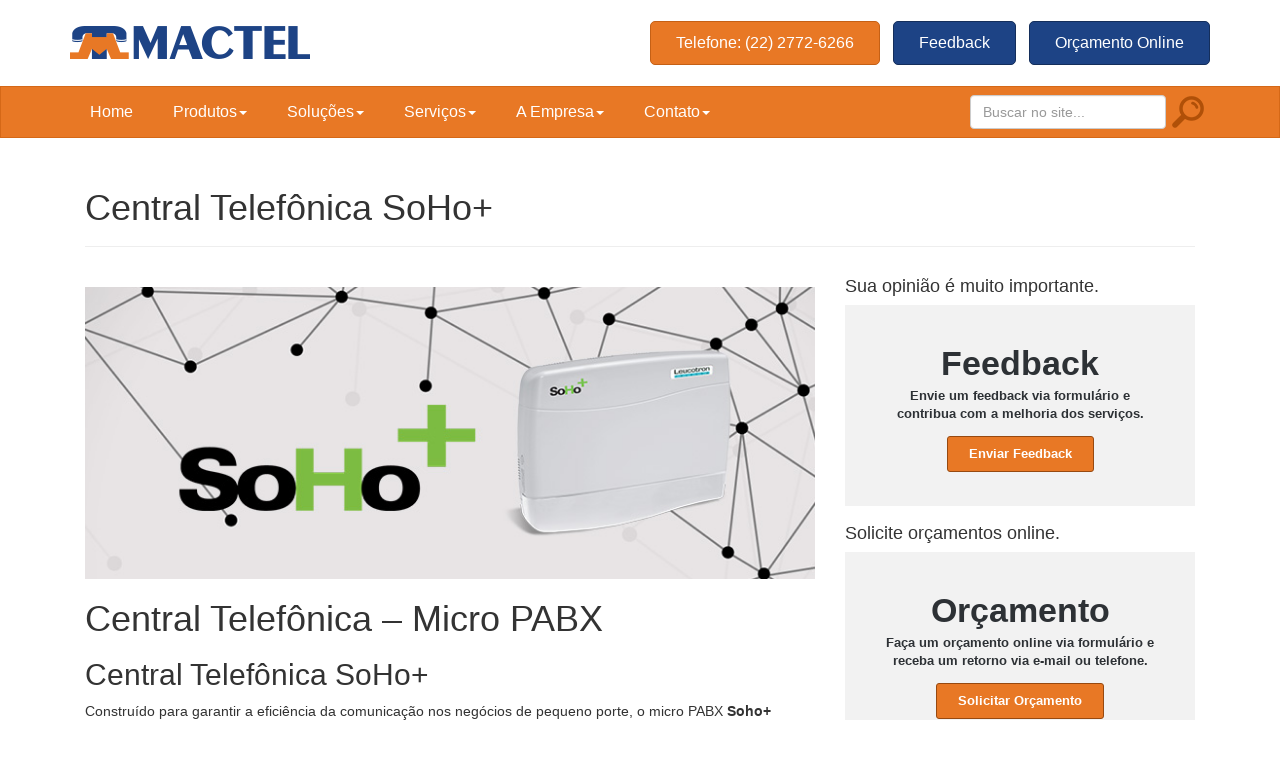

--- FILE ---
content_type: text/html; charset=UTF-8
request_url: https://mactelmacae.com.br/central-telefonica-soho/
body_size: 50326
content:
<!doctype html>  
<!--[if IEMobile 7 ]> <html lang="pt-BR"class="no-js iem7"> <![endif]-->
<!--[if lt IE 7 ]> <html lang="pt-BR" class="no-js ie6"> <![endif]-->
<!--[if IE 7 ]>    <html lang="pt-BR" class="no-js ie7"> <![endif]-->
<!--[if IE 8 ]>    <html lang="pt-BR" class="no-js ie8"> <![endif]-->
<!--[if (gte IE 9)|(gt IEMobile 7)|!(IEMobile)|!(IE)]><!--><html lang="pt-BR" class="no-js"><!--<![endif]-->
<head>
<meta charset="utf-8">
<meta http-equiv="X-UA-Compatible" content="IE=edge,chrome=1">
<title>Central Telefônica SoHo+ - MACTEL Macaé</title>	
<meta name="viewport" content="width=device-width, initial-scale=1.0">
<link rel="pingback" href="https://mactelmacae.com.br/xmlrpc.php">
<link rel="icon" type="image/png" href="https://mactelmacae.com.br/wp-content/themes/mactel/library/img/favicon.png"/>
<!-- wordpress head functions -->
<meta name='robots' content='index, follow, max-image-preview:large, max-snippet:-1, max-video-preview:-1'/>
<style>img:is([sizes="auto" i], [sizes^="auto," i]) {contain-intrinsic-size:3000px 1500px}</style>
<!-- This site is optimized with the Yoast SEO plugin v24.8.1 - https://yoast.com/wordpress/plugins/seo/ -->
<link rel="canonical" href="https://mactelmacae.com.br/central-telefonica-soho/"/>
<meta property="og:locale" content="pt_BR"/>
<meta property="og:type" content="article"/>
<meta property="og:title" content="Central Telefônica SoHo+ - MACTEL Macaé"/>
<meta property="og:description" content="Central Telefônica &#8211; Micro PABX Central Telefônica SoHo+ Construído para garantir a eficiência da comunicação nos negócios de pequeno porte, o micro PABX Soho+ incorpora recursos de centrais de maior porte visando o aumento da produtividade em ambientes com baixa densidade de tráfego. Capacidade Máxima: 04 linhas e 12 ramais Recursos Programação por software Ao... Read more &raquo;"/>
<meta property="og:url" content="https://mactelmacae.com.br/central-telefonica-soho/"/>
<meta property="og:site_name" content="MACTEL Macaé"/>
<meta property="article:modified_time" content="2014-12-26T15:54:35+00:00"/>
<meta property="og:image" content="https://mactelmacae.com.br/wp-content/uploads/2014/10/soho.jpg"/>
<meta name="twitter:label1" content="Est. tempo de leitura"/>
<meta name="twitter:data1" content="1 minuto"/>
<script type="application/ld+json" class="yoast-schema-graph">{"@context":"https://schema.org","@graph":[{"@type":"WebPage","@id":"https://mactelmacae.com.br/central-telefonica-soho/","url":"https://mactelmacae.com.br/central-telefonica-soho/","name":"Central Telefônica SoHo+ - MACTEL Macaé","isPartOf":{"@id":"https://mactelmacae.com.br/#website"},"primaryImageOfPage":{"@id":"https://mactelmacae.com.br/central-telefonica-soho/#primaryimage"},"image":{"@id":"https://mactelmacae.com.br/central-telefonica-soho/#primaryimage"},"thumbnailUrl":"https://mactelmacae.com.br/wp-content/uploads/2014/10/soho.jpg","datePublished":"2014-10-07T13:35:08+00:00","dateModified":"2014-12-26T15:54:35+00:00","breadcrumb":{"@id":"https://mactelmacae.com.br/central-telefonica-soho/#breadcrumb"},"inLanguage":"pt-BR","potentialAction":[{"@type":"ReadAction","target":["https://mactelmacae.com.br/central-telefonica-soho/"]}]},{"@type":"ImageObject","inLanguage":"pt-BR","@id":"https://mactelmacae.com.br/central-telefonica-soho/#primaryimage","url":"https://mactelmacae.com.br/wp-content/uploads/2014/10/soho.jpg","contentUrl":"https://mactelmacae.com.br/wp-content/uploads/2014/10/soho.jpg","width":750,"height":300},{"@type":"BreadcrumbList","@id":"https://mactelmacae.com.br/central-telefonica-soho/#breadcrumb","itemListElement":[{"@type":"ListItem","position":1,"name":"Início","item":"https://mactelmacae.com.br/"},{"@type":"ListItem","position":2,"name":"Central Telefônica SoHo+"}]},{"@type":"WebSite","@id":"https://mactelmacae.com.br/#website","url":"https://mactelmacae.com.br/","name":"MACTEL Macaé","description":"PABX, Redes de telefonia, Dados e VoIP - Concessionária Autorizada da Leucotron Telecom.","potentialAction":[{"@type":"SearchAction","target":{"@type":"EntryPoint","urlTemplate":"https://mactelmacae.com.br/?s={search_term_string}"},"query-input":{"@type":"PropertyValueSpecification","valueRequired":true,"valueName":"search_term_string"}}],"inLanguage":"pt-BR"}]}</script>
<!-- / Yoast SEO plugin. -->
<link rel='dns-prefetch' href='//secure.gravatar.com'/>
<link rel='dns-prefetch' href='//stats.wp.com'/>
<link rel='dns-prefetch' href='//v0.wordpress.com'/>
<!-- <link rel='stylesheet' id='wp-block-library-css' href='https://mactelmacae.com.br/wp-includes/css/dist/block-library/style.min.css?ver=cab2c3eb1b93a312b209059c36bfb92d' type='text/css' media='all' /> -->
<!-- <link rel='stylesheet' id='mediaelement-css' href='https://mactelmacae.com.br/wp-includes/js/mediaelement/mediaelementplayer-legacy.min.css?ver=4.2.17' type='text/css' media='all' /> -->
<!-- <link rel='stylesheet' id='wp-mediaelement-css' href='https://mactelmacae.com.br/wp-includes/js/mediaelement/wp-mediaelement.min.css?ver=cab2c3eb1b93a312b209059c36bfb92d' type='text/css' media='all' /> -->
<link rel="stylesheet" type="text/css" href="//mactelmacae.com.br/wp-content/cache/wpfc-minified/6v1brrl0/bmyu9.css" media="all"/>
<style id='jetpack-sharing-buttons-style-inline-css' type='text/css'>.jetpack-sharing-buttons__services-list{display:flex;flex-direction:row;flex-wrap:wrap;gap:0;list-style-type:none;margin:5px;padding:0}.jetpack-sharing-buttons__services-list.has-small-icon-size{font-size:12px}.jetpack-sharing-buttons__services-list.has-normal-icon-size{font-size:16px}.jetpack-sharing-buttons__services-list.has-large-icon-size{font-size:24px}.jetpack-sharing-buttons__services-list.has-huge-icon-size{font-size:36px}@media print{.jetpack-sharing-buttons__services-list{display:none!important}}.editor-styles-wrapper .wp-block-jetpack-sharing-buttons{gap:0;padding-inline-start:0}ul.jetpack-sharing-buttons__services-list.has-background{padding:1.25em 2.375em}</style>
<style id='classic-theme-styles-inline-css' type='text/css'>.wp-block-button__link{color:#fff;background-color:#32373c;border-radius:9999px;box-shadow:none;text-decoration:none;padding:calc(.667em + 2px) calc(1.333em + 2px);font-size:1.125em}.wp-block-file__button{background:#32373c;color:#fff;text-decoration:none}</style>
<style id='global-styles-inline-css' type='text/css'>:root{--wp--preset--aspect-ratio--square:1;--wp--preset--aspect-ratio--4-3: 4/3;--wp--preset--aspect-ratio--3-4: 3/4;--wp--preset--aspect-ratio--3-2: 3/2;--wp--preset--aspect-ratio--2-3: 2/3;--wp--preset--aspect-ratio--16-9: 16/9;--wp--preset--aspect-ratio--9-16: 9/16;--wp--preset--color--black:#000;--wp--preset--color--cyan-bluish-gray:#abb8c3;--wp--preset--color--white:#fff;--wp--preset--color--pale-pink:#f78da7;--wp--preset--color--vivid-red:#cf2e2e;--wp--preset--color--luminous-vivid-orange:#ff6900;--wp--preset--color--luminous-vivid-amber:#fcb900;--wp--preset--color--light-green-cyan:#7bdcb5;--wp--preset--color--vivid-green-cyan:#00d084;--wp--preset--color--pale-cyan-blue:#8ed1fc;--wp--preset--color--vivid-cyan-blue:#0693e3;--wp--preset--color--vivid-purple:#9b51e0;--wp--preset--gradient--vivid-cyan-blue-to-vivid-purple:linear-gradient(135deg,rgba(6,147,227,1) 0%,#9b51e0 100%);--wp--preset--gradient--light-green-cyan-to-vivid-green-cyan:linear-gradient(135deg,#7adcb4 0%,#00d082 100%);--wp--preset--gradient--luminous-vivid-amber-to-luminous-vivid-orange:linear-gradient(135deg,rgba(252,185,0,1) 0%,rgba(255,105,0,1) 100%);--wp--preset--gradient--luminous-vivid-orange-to-vivid-red:linear-gradient(135deg,rgba(255,105,0,1) 0%,#cf2e2e 100%);--wp--preset--gradient--very-light-gray-to-cyan-bluish-gray:linear-gradient(135deg,#eee 0%,#a9b8c3 100%);--wp--preset--gradient--cool-to-warm-spectrum:linear-gradient(135deg,#4aeadc 0%,#9778d1 20%,#cf2aba 40%,#ee2c82 60%,#fb6962 80%,#fef84c 100%);--wp--preset--gradient--blush-light-purple:linear-gradient(135deg,#ffceec 0%,#9896f0 100%);--wp--preset--gradient--blush-bordeaux:linear-gradient(135deg,#fecda5 0%,#fe2d2d 50%,#6b003e 100%);--wp--preset--gradient--luminous-dusk:linear-gradient(135deg,#ffcb70 0%,#c751c0 50%,#4158d0 100%);--wp--preset--gradient--pale-ocean:linear-gradient(135deg,#fff5cb 0%,#b6e3d4 50%,#33a7b5 100%);--wp--preset--gradient--electric-grass:linear-gradient(135deg,#caf880 0%,#71ce7e 100%);--wp--preset--gradient--midnight:linear-gradient(135deg,#020381 0%,#2874fc 100%);--wp--preset--font-size--small:13px;--wp--preset--font-size--medium:20px;--wp--preset--font-size--large:36px;--wp--preset--font-size--x-large:42px;--wp--preset--spacing--20:.44rem;--wp--preset--spacing--30:.67rem;--wp--preset--spacing--40:1rem;--wp--preset--spacing--50:1.5rem;--wp--preset--spacing--60:2.25rem;--wp--preset--spacing--70:3.38rem;--wp--preset--spacing--80:5.06rem;--wp--preset--shadow--natural:6px 6px 9px rgba(0,0,0,.2);--wp--preset--shadow--deep:12px 12px 50px rgba(0,0,0,.4);--wp--preset--shadow--sharp:6px 6px 0 rgba(0,0,0,.2);--wp--preset--shadow--outlined:6px 6px 0 -3px rgba(255,255,255,1) , 6px 6px rgba(0,0,0,1);--wp--preset--shadow--crisp:6px 6px 0 rgba(0,0,0,1)}:where(.is-layout-flex){gap:.5em}:where(.is-layout-grid){gap:.5em}body .is-layout-flex{display:flex}.is-layout-flex{flex-wrap:wrap;align-items:center}.is-layout-flex > :is(*, div){margin:0}body .is-layout-grid{display:grid}.is-layout-grid > :is(*, div){margin:0}:where(.wp-block-columns.is-layout-flex){gap:2em}:where(.wp-block-columns.is-layout-grid){gap:2em}:where(.wp-block-post-template.is-layout-flex){gap:1.25em}:where(.wp-block-post-template.is-layout-grid){gap:1.25em}.has-black-color{color:var(--wp--preset--color--black)!important}.has-cyan-bluish-gray-color{color:var(--wp--preset--color--cyan-bluish-gray)!important}.has-white-color{color:var(--wp--preset--color--white)!important}.has-pale-pink-color{color:var(--wp--preset--color--pale-pink)!important}.has-vivid-red-color{color:var(--wp--preset--color--vivid-red)!important}.has-luminous-vivid-orange-color{color:var(--wp--preset--color--luminous-vivid-orange)!important}.has-luminous-vivid-amber-color{color:var(--wp--preset--color--luminous-vivid-amber)!important}.has-light-green-cyan-color{color:var(--wp--preset--color--light-green-cyan)!important}.has-vivid-green-cyan-color{color:var(--wp--preset--color--vivid-green-cyan)!important}.has-pale-cyan-blue-color{color:var(--wp--preset--color--pale-cyan-blue)!important}.has-vivid-cyan-blue-color{color:var(--wp--preset--color--vivid-cyan-blue)!important}.has-vivid-purple-color{color:var(--wp--preset--color--vivid-purple)!important}.has-black-background-color{background-color:var(--wp--preset--color--black)!important}.has-cyan-bluish-gray-background-color{background-color:var(--wp--preset--color--cyan-bluish-gray)!important}.has-white-background-color{background-color:var(--wp--preset--color--white)!important}.has-pale-pink-background-color{background-color:var(--wp--preset--color--pale-pink)!important}.has-vivid-red-background-color{background-color:var(--wp--preset--color--vivid-red)!important}.has-luminous-vivid-orange-background-color{background-color:var(--wp--preset--color--luminous-vivid-orange)!important}.has-luminous-vivid-amber-background-color{background-color:var(--wp--preset--color--luminous-vivid-amber)!important}.has-light-green-cyan-background-color{background-color:var(--wp--preset--color--light-green-cyan)!important}.has-vivid-green-cyan-background-color{background-color:var(--wp--preset--color--vivid-green-cyan)!important}.has-pale-cyan-blue-background-color{background-color:var(--wp--preset--color--pale-cyan-blue)!important}.has-vivid-cyan-blue-background-color{background-color:var(--wp--preset--color--vivid-cyan-blue)!important}.has-vivid-purple-background-color{background-color:var(--wp--preset--color--vivid-purple)!important}.has-black-border-color{border-color:var(--wp--preset--color--black)!important}.has-cyan-bluish-gray-border-color{border-color:var(--wp--preset--color--cyan-bluish-gray)!important}.has-white-border-color{border-color:var(--wp--preset--color--white)!important}.has-pale-pink-border-color{border-color:var(--wp--preset--color--pale-pink)!important}.has-vivid-red-border-color{border-color:var(--wp--preset--color--vivid-red)!important}.has-luminous-vivid-orange-border-color{border-color:var(--wp--preset--color--luminous-vivid-orange)!important}.has-luminous-vivid-amber-border-color{border-color:var(--wp--preset--color--luminous-vivid-amber)!important}.has-light-green-cyan-border-color{border-color:var(--wp--preset--color--light-green-cyan)!important}.has-vivid-green-cyan-border-color{border-color:var(--wp--preset--color--vivid-green-cyan)!important}.has-pale-cyan-blue-border-color{border-color:var(--wp--preset--color--pale-cyan-blue)!important}.has-vivid-cyan-blue-border-color{border-color:var(--wp--preset--color--vivid-cyan-blue)!important}.has-vivid-purple-border-color{border-color:var(--wp--preset--color--vivid-purple)!important}.has-vivid-cyan-blue-to-vivid-purple-gradient-background{background:var(--wp--preset--gradient--vivid-cyan-blue-to-vivid-purple)!important}.has-light-green-cyan-to-vivid-green-cyan-gradient-background{background:var(--wp--preset--gradient--light-green-cyan-to-vivid-green-cyan)!important}.has-luminous-vivid-amber-to-luminous-vivid-orange-gradient-background{background:var(--wp--preset--gradient--luminous-vivid-amber-to-luminous-vivid-orange)!important}.has-luminous-vivid-orange-to-vivid-red-gradient-background{background:var(--wp--preset--gradient--luminous-vivid-orange-to-vivid-red)!important}.has-very-light-gray-to-cyan-bluish-gray-gradient-background{background:var(--wp--preset--gradient--very-light-gray-to-cyan-bluish-gray)!important}.has-cool-to-warm-spectrum-gradient-background{background:var(--wp--preset--gradient--cool-to-warm-spectrum)!important}.has-blush-light-purple-gradient-background{background:var(--wp--preset--gradient--blush-light-purple)!important}.has-blush-bordeaux-gradient-background{background:var(--wp--preset--gradient--blush-bordeaux)!important}.has-luminous-dusk-gradient-background{background:var(--wp--preset--gradient--luminous-dusk)!important}.has-pale-ocean-gradient-background{background:var(--wp--preset--gradient--pale-ocean)!important}.has-electric-grass-gradient-background{background:var(--wp--preset--gradient--electric-grass)!important}.has-midnight-gradient-background{background:var(--wp--preset--gradient--midnight)!important}.has-small-font-size{font-size:var(--wp--preset--font-size--small)!important}.has-medium-font-size{font-size:var(--wp--preset--font-size--medium)!important}.has-large-font-size{font-size:var(--wp--preset--font-size--large)!important}.has-x-large-font-size{font-size:var(--wp--preset--font-size--x-large)!important}:where(.wp-block-post-template.is-layout-flex){gap:1.25em}:where(.wp-block-post-template.is-layout-grid){gap:1.25em}:where(.wp-block-columns.is-layout-flex){gap:2em}:where(.wp-block-columns.is-layout-grid){gap:2em}:root :where(.wp-block-pullquote){font-size:1.5em;line-height:1.6}</style>
<!-- <link rel='stylesheet' id='contact-form-7-css' href='https://mactelmacae.com.br/wp-content/plugins/contact-form-7/includes/css/styles.css?ver=6.0.5' type='text/css' media='all' /> -->
<link rel="stylesheet" type="text/css" href="//mactelmacae.com.br/wp-content/cache/wpfc-minified/6mty3zm4/bmyu9.css" media="all"/>
<style id='contact-form-7-inline-css' type='text/css'>.wpcf7 .wpcf7-recaptcha iframe{margin-bottom:0}.wpcf7 .wpcf7-recaptcha[data-align="center"]>div{margin:0 auto}.wpcf7 .wpcf7-recaptcha[data-align="right"]>div{margin:0 0 0 auto}</style>
<!-- <link rel='stylesheet' id='bootstrap-css' href='https://mactelmacae.com.br/wp-content/themes/mactel/library/css/bootstrap.css?ver=1.0' type='text/css' media='all' /> -->
<!-- <link rel='stylesheet' id='wpbs-style-css' href='https://mactelmacae.com.br/wp-content/themes/mactel/style.css?ver=1.0' type='text/css' media='all' /> -->
<link rel="stylesheet" type="text/css" href="//mactelmacae.com.br/wp-content/cache/wpfc-minified/7zp1misp/bmyu9.css" media="all"/>
<style id='akismet-widget-style-inline-css' type='text/css'>.a-stats{--akismet-color-mid-green:#357b49;--akismet-color-white:#fff;--akismet-color-light-grey:#f6f7f7;max-width:350px;width:auto}.a-stats *{all:unset;box-sizing:border-box}.a-stats strong{font-weight:600}.a-stats a.a-stats__link,.a-stats a.a-stats__link:visited,.a-stats a.a-stats__link:active{background:var(--akismet-color-mid-green);border:none;box-shadow:none;border-radius:8px;color:var(--akismet-color-white);cursor:pointer;display:block;font-family:-apple-system,BlinkMacSystemFont,'Segoe UI','Roboto','Oxygen-Sans','Ubuntu','Cantarell','Helvetica Neue',sans-serif;font-weight:500;padding:12px;text-align:center;text-decoration:none;transition:all .2s ease}.widget .a-stats a.a-stats__link:focus{background:var(--akismet-color-mid-green);color:var(--akismet-color-white);text-decoration:none}.a-stats a.a-stats__link:hover{filter:brightness(110%);box-shadow:0 4px 12px rgba(0,0,0,.06) , 0 0 2px rgba(0,0,0,.16)}.a-stats .count{color:var(--akismet-color-white);display:block;font-size:1.5em;line-height:1.4;padding:0 13px;white-space:nowrap}</style>
<script src='//mactelmacae.com.br/wp-content/cache/wpfc-minified/qw2s3t06/bmyu9.js' type="text/javascript"></script>
<!-- <script type="text/javascript" src="https://mactelmacae.com.br/wp-includes/js/jquery/jquery.min.js?ver=3.7.1" id="jquery-core-js"></script> -->
<!-- <script type="text/javascript" src="https://mactelmacae.com.br/wp-includes/js/jquery/jquery-migrate.min.js?ver=3.4.1" id="jquery-migrate-js"></script> -->
<!-- <script type="text/javascript" src="https://mactelmacae.com.br/wp-content/themes/mactel/library/js/bootstrap.min.js?ver=1.2" id="bootstrap-js"></script> -->
<!-- <script type="text/javascript" src="https://mactelmacae.com.br/wp-content/themes/mactel/library/js/scripts.js?ver=1.2" id="wpbs-scripts-js"></script> -->
<!-- <script type="text/javascript" src="https://mactelmacae.com.br/wp-content/themes/mactel/library/js/modernizr.full.min.js?ver=1.2" id="modernizr-js"></script> -->
<link rel="https://api.w.org/" href="https://mactelmacae.com.br/wp-json/"/><link rel="alternate" title="JSON" type="application/json" href="https://mactelmacae.com.br/wp-json/wp/v2/pages/86"/><link rel='shortlink' href='https://wp.me/P5wzdr-1o'/>
<link rel="alternate" title="oEmbed (JSON)" type="application/json+oembed" href="https://mactelmacae.com.br/wp-json/oembed/1.0/embed?url=https%3A%2F%2Fmactelmacae.com.br%2Fcentral-telefonica-soho%2F"/>
<link rel="alternate" title="oEmbed (XML)" type="text/xml+oembed" href="https://mactelmacae.com.br/wp-json/oembed/1.0/embed?url=https%3A%2F%2Fmactelmacae.com.br%2Fcentral-telefonica-soho%2F&#038;format=xml"/>
<style>img#wpstats{display:none}</style>
<!-- <link href="https://mactelmacae.com.br/wp-content/themes/mactel/library/js/jquery.bxslider/jquery.bxslider.css" rel="stylesheet" /> -->
<link rel="stylesheet" type="text/css" href="//mactelmacae.com.br/wp-content/cache/wpfc-minified/qu7qq49z/bmyu9.css" media="all"/>
<!-- <script src="https://mactelmacae.com.br/wp-content/themes/mactel/library/js/jquery.bxslider/jquery.bxslider.min.js"></script> -->
<!-- end of wordpress head -->
<!-- IE8 fallback moved below head to work properly. Added respond as well. Tested to work. -->
<!-- media-queries.js (fallback) -->
<!--[if lt IE 9]>
<script src="http://css3-mediaqueries-js.googlecode.com/svn/trunk/css3-mediaqueries.js"></script>			
<![endif]-->
<!-- html5.js -->
<!--[if lt IE 9]>
<script src="http://html5shim.googlecode.com/svn/trunk/html5.js"></script>
<![endif]-->	
<!-- respond.js -->
<!--[if lt IE 9]>
<script type='text/javascript' src="http://cdnjs.cloudflare.com/ajax/libs/respond.js/1.4.2/respond.js"></script>
<![endif]-->	
</head>
<body class="page-template page-template-page-produtos-servicos page-template-page-produtos-servicos-php page page-id-86">
<header role="banner">
<div class="container">
<a class="navbar-brand" title="PABX, Redes de telefonia, Dados e VoIP - Concessionária Autorizada da Leucotron Telecom." href="https://mactelmacae.com.br">
<img src="https://mactelmacae.com.br/wp-content/themes/mactel/library/img/logo-mactel.png" alt="MACTEL Macaé"/>
</a>
<div id="botoes-header">
<a href="https://mactelmacae.com.br/contato" class="btn-mactel">Telefone: (22) 2772-6266</a>
<a href="https://mactelmacae.com.br/feedback" class="btn-mactel-azul">Feedback</a>
<a href="https://mactelmacae.com.br/orcamento-online" class="btn-mactel-azul">Orçamento Online</a>
</div>
</div>
<div class="navbar navbar-default">
<div class="container">
<div class="navbar-header">
<button type="button" class="navbar-toggle" data-toggle="collapse" data-target=".navbar-responsive-collapse">
<span class="icon-bar"></span>
<span class="icon-bar"></span>
<span class="icon-bar"></span>
</button>
</div>
<div class="collapse navbar-collapse navbar-responsive-collapse">
<ul class="nav navbar-nav">
<li class="menu-item menu-item-type-post_type menu-item-object-page ">
<a href="https://mactelmacae.com.br">Home</a>
</li>
<li class="dropdown megamenu" style="z-index:+3000">
<a class="dropdown-toggle" href="#" data-toggle="dropdown">Produtos<span class="caret"></span></a>
<div class="dropdown-menu">
<ul class="list-unstyled col-lg-2" role="menu">
<li><h4>Plataforma de Comunicação PABX</h4></li> 
<li><a href="https://mactelmacae.com.br/pabx-active-ip/">• PABX Active IP</a></li>
<li><a href="https://mactelmacae.com.br/pabx-ision-ip/">• PABX Ision IP</a></li>
<li><h5>Micro PABX</h5></li>
<li><a href="https://mactelmacae.com.br/central-pabx-wave/">• Central PABX - Wave</a></li>
<li><a href="https://mactelmacae.com.br/central-telefonica-soho/">• Central Telefônica SoHo+</a></li>
</ul>
<ul class="list-unstyled col-lg-3" role="menu">
<li><h4>Funções Especiais ISION IP</h4></li> 
<li><a href="https://mactelmacae.com.br/correio-de-voz-com-sala-de-conferencia/">• Correio de Voz com Sala de Conferência</a></li>
<li><a href="https://mactelmacae.com.br/gerenciamento-de-call-center/">• Gerenciamento de Call Center</a></li>
<li><a href="https://mactelmacae.com.br/gravador/">• Gravador</a></li>
<li><a href="https://mactelmacae.com.br/ramal-celular-ramal-movel-nomad-gsm/">• Ramal Móvel Nomad GSM</a></li>
<li><a href="https://mactelmacae.com.br/redirecionador-de-ligacoes-sentinela/">• Redirecionador de Ligações Sentinela</a></li>
<li><a href="https://mactelmacae.com.br/terminal-virtual-contaction/">• Terminais Virtuais Contaction</a></li>
<li><a href="https://mactelmacae.com.br/terminal-virtual-contaction-softphone-com-videochamada/">• Terminal Virtual Contaction Softphone com Videochamada</a></li>
</ul>
<ul class="list-unstyled col-lg-3" role="menu">
<li><h4>Complementos para Active IP</h4></li> 
<li><a href="https://mactelmacae.com.br/codex/">• Codex</a></li>
<li><a href="https://mactelmacae.com.br/gerenciamento-de-call-center-active-ip/">• Gerenciamento de Call Center</a></li>
<li><a href="https://mactelmacae.com.br/redirecionamento-de-chamadas-sentinela-active-ip/">• Redirecionador de Ligações Sentinela</a></li>
<li><a href="https://mactelmacae.com.br/terminal-virtual-contact-phone-voip/">• Terminal Virtual Contact Phone</a></li>
<li><a href="https://mactelmacae.com.br/terminal-para-telefonista-tgco/">• TGCO</a></li>
<li><h4>Software de Tarifação</h4></li> 
<li><a href="https://mactelmacae.com.br/software-de-tarifacao-taritron-flex/">• Taritron Flex</a></li>
<li><a href="https://mactelmacae.com.br/software-de-tarifacao-taritron-flex-relatorio-web/">• Taritron Flex - Relatório Web</a></li>
</ul>
<ul class="list-unstyled col-lg-2" role="menu">
<li><h4>Interface Celular</h4></li> 
<li><a href="https://mactelmacae.com.br/interface-celular-icell-plus-e-icell-light/">• iCell Plus e iCell Light</a></li>
<li><a href="https://mactelmacae.com.br/gateway-celular-gsm-multicell/">• multiCell - Gateway Celular GSM</a></li>
<li><a href="https://mactelmacae.com.br/interface-celular-neogate/">• Neogate</a></li>
<li><h4>Acessórios IP</h4></li> 
<li><a href="https://mactelmacae.com.br/alt-adaptador-voip-ata/">• ATL+ Adaptador Voip ATA</a></li>
</ul>
<ul class="list-unstyled col-lg-2" role="menu">
<li><h4>Terminais telefônicos Orbit</h4></li> 
<li><a href="https://mactelmacae.com.br/terminal-telefonico-orbit-go/">• Orbit Go+</a></li>
<li><a href="https://mactelmacae.com.br/terminal-corporativo-orbit-fit/">• Orbit.fit - Terminal Corporativo</a></li>
<li><a href="https://mactelmacae.com.br/terminal-hoteleiro-orbit-fit/">• Orbit.fit - Terminal Hoteleiro</a></li>
<li><a href="https://mactelmacae.com.br/terminal-telefonico-orbitgo/">• Orbit.go</a></li>
<li><a href="https://mactelmacae.com.br/terminal-telefonico-orbit-go-ip/">• Orbit.go IP</a></li>
<li><a href="https://mactelmacae.com.br/terminal-telefonico-orbit-tech/">• Orbit.tech</a></li>
</ul>
<!--
<ul class="nav col-lg-3 col-sm-6" role="menu">
<li>
<div class="col-md-12">
<h3>Login</h3>
<form class="form-horizontal" role="form" action="[YOUR ACTION]" method="post">
<input class="form-control" id="inputEmail1" style="margin-bottom: 0.5em;" placeholder="Email" type="email">
<input class="form-control" id="inputPassword1" style="margin-bottom: 0.5em;" placeholder="Password" type="password">
<div class="checkbox">
<label class="small"><input type="checkbox"> remember me</label>
</div>
<hr>
<input name="commit" class="btn btn-primary btn-block" value="Sign In" type="submit">
</form>
</div>
</li>
</ul>
-->
</div>
</li>
</ul>
<ul id="menu-menu-principal" class="nav navbar-nav"><li id="menu-item-214" class="dropdown menu-item menu-item-type-post_type menu-item-object-page menu-item-has-children"><a href="https://mactelmacae.com.br/solucoes/">Soluções<b class="caret"></b></a>
<ul class="dropdown-menu">
<li id="menu-item-229" class="menu-item menu-item-type-post_type menu-item-object-page"><a href="https://mactelmacae.com.br/consultoria-especializada-telecomunicacoes/">Consultoria especializada em Telecomunicações</a></li>
<li id="menu-item-231" class="menu-item menu-item-type-post_type menu-item-object-page"><a href="https://mactelmacae.com.br/solucoes-hoteis-hospitais-condominios/">Soluções integradas para     Hotéis, Hospitais e Condomínios</a></li>
<li id="menu-item-230" class="menu-item menu-item-type-post_type menu-item-object-page"><a href="https://mactelmacae.com.br/solucao-reducao-custos-telefonia/">Solução em Redução de custos em Telefonia</a></li>
</ul>
</li>
<li id="menu-item-23" class="dropdown menu-item menu-item-type-post_type menu-item-object-page menu-item-has-children"><a href="https://mactelmacae.com.br/servicos/">Serviços<b class="caret"></b></a>
<ul class="dropdown-menu">
<li id="menu-item-254" class="menu-item menu-item-type-post_type menu-item-object-page"><a href="https://mactelmacae.com.br/suporte-tecnico-acesso-remoto/">Suporte Técnico</a></li>
<li id="menu-item-381" class="menu-item menu-item-type-post_type menu-item-object-page"><a href="https://mactelmacae.com.br/instalacao-e-manutencao-em-dgs/">Instalação e Manutenção em DG’s</a></li>
<li id="menu-item-252" class="menu-item menu-item-type-post_type menu-item-object-page"><a href="https://mactelmacae.com.br/contratos-manutencao/">Contratos de Manutenção</a></li>
<li id="menu-item-251" class="menu-item menu-item-type-post_type menu-item-object-page"><a href="https://mactelmacae.com.br/cabeamento-rede-estruturado/">Cabeamento Estruturado</a></li>
<li id="menu-item-256" class="menu-item menu-item-type-post_type menu-item-object-page"><a href="https://mactelmacae.com.br/central-pabx-analogica-digital-ip/">Central PABX Analógica, Digital e IP;</a></li>
<li id="menu-item-255" class="menu-item menu-item-type-post_type menu-item-object-page"><a href="https://mactelmacae.com.br/acessorios/">Acessórios</a></li>
</ul>
</li>
<li id="menu-item-24" class="dropdown menu-item menu-item-type-post_type menu-item-object-page menu-item-has-children"><a href="https://mactelmacae.com.br/a-empresa/">A Empresa<b class="caret"></b></a>
<ul class="dropdown-menu">
<li id="menu-item-262" class="menu-item menu-item-type-post_type menu-item-object-page"><a href="https://mactelmacae.com.br/assistencia-tecnica-pabx-leucotron/">Concessionária Leucotron</a></li>
<li id="menu-item-388" class="menu-item menu-item-type-post_type menu-item-object-page"><a href="https://mactelmacae.com.br/clientes-parceiros/">Clientes / Parceiros</a></li>
<li id="menu-item-387" class="menu-item menu-item-type-post_type menu-item-object-page"><a href="https://mactelmacae.com.br/associacoes/">Associações</a></li>
<li id="menu-item-191" class="menu-item menu-item-type-post_type menu-item-object-page"><a href="https://mactelmacae.com.br/blog/">Blog da MACTEL</a></li>
</ul>
</li>
<li id="menu-item-27" class="dropdown menu-item menu-item-type-post_type menu-item-object-page menu-item-has-children"><a href="https://mactelmacae.com.br/contato/">Contato<b class="caret"></b></a>
<ul class="dropdown-menu">
<li id="menu-item-26" class="menu-item menu-item-type-post_type menu-item-object-page"><a href="https://mactelmacae.com.br/localizacao/">Localização</a></li>
</ul>
</li>
</ul>
<form class="navbar-form navbar-right" role="search" method="get" id="searchform" action="https://mactelmacae.com.br/">
<div class="form-group">
<input name="s" id="s" type="text" class="form-control" autocomplete="off" placeholder="Buscar no site..." data-provide="typeahead" data-items="4" data-source=''>
<button type="submit">
<img src="https://mactelmacae.com.br/wp-content/themes/mactel/library/img/icn-busca.png" alt="MACTEL Macaé"/>
</button>
</div>
</form>
</div>
</div> <!-- end .container -->
</div> <!-- end .navbar -->
</header> <!-- end header -->
<div class="container">
<div id="content" class="col-sm-12">
<div class="col-sm-12">
<div class="page-header"><h1 class="page-title" itemprop="headline">Central Telefônica SoHo+</h1></div>
</div>
<div id="main" class="col-sm-8 clearfix" role="main">
<article id="post-86" class="clearfix post-86 page type-page status-publish hentry" role="article" itemscope itemtype="http://schema.org/BlogPosting">
<header>
</header> <!-- end article header -->
<section class="post_content clearfix" itemprop="articleBody">
<h1><img fetchpriority="high" decoding="async" width="750" height="300" class="alignnone size-full wp-image-269" src="https://mactelmacae.com.br/wp-content/uploads/2014/10/soho.jpg" alt="soho" srcset="https://mactelmacae.com.br/wp-content/uploads/2014/10/soho.jpg 750w, https://mactelmacae.com.br/wp-content/uploads/2014/10/soho-300x120.jpg 300w" sizes="(max-width: 750px) 100vw, 750px"/></h1>
<h1>Central Telefônica &#8211; Micro PABX</h1>
<h2>Central Telefônica SoHo+</h2>
<p class="lead">Construído para garantir a eficiência da comunicação nos negócios de pequeno porte, o micro PABX <strong>Soho+</strong> incorpora recursos de centrais de maior porte visando o aumento da produtividade em ambientes com baixa densidade de tráfego.</p>
<p><strong>Capacidade Máxima: </strong>04 linhas e 12 ramais</p>
<h2>Recursos</h2>
<p><strong>Programação por software<br/>
</strong>Ao permitir que sua programação e configuração seja realizada inteiramente via software, a central <strong>Soho+</strong> traz praticidade à operação, permitindo que a agilidade obtida na configuração de centrais de grande porte seja também obtida na configuração desta central de pequeno porte.</p>
<p><strong>Roteamento automático<br/>
</strong>Capaz de direcionar as chamadas através da rota mais adequada, a central <strong>Soho+</strong> incorpora o recurso de roteamento automático tornando a discagem mais prática e administrando os custos de forma inteligente.</p>
<p><strong>Toque personalizado<br/>
</strong>O recurso de toque personalizado agiliza a comunicação interna, permitindo que uma pessoa identifique o usuário chamador através do toque do telefone.</p>
<p><strong>Obs.:</strong> Alguns recursos podem ser opcionais.</p>
<p>&nbsp;</p>
<p><a id="gostei-da-solucao" class="btn-mactel-azul" style="width: 50%;">Gostei desta solução!</a></p>
<p>&nbsp;</p>
<div class="wpcf7 no-js" id="wpcf7-f457-p86-o1" lang="pt-BR" dir="ltr" data-wpcf7-id="457">
<div class="screen-reader-response"><p role="status" aria-live="polite" aria-atomic="true"></p> <ul></ul></div>
<form action="/central-telefonica-soho/#wpcf7-f457-p86-o1" method="post" class="wpcf7-form init" aria-label="Formulários de contato" novalidate="novalidate" data-status="init">
<div style="display: none;">
<input type="hidden" name="_wpcf7" value="457"/>
<input type="hidden" name="_wpcf7_version" value="6.0.5"/>
<input type="hidden" name="_wpcf7_locale" value="pt_BR"/>
<input type="hidden" name="_wpcf7_unit_tag" value="wpcf7-f457-p86-o1"/>
<input type="hidden" name="_wpcf7_container_post" value="86"/>
<input type="hidden" name="_wpcf7_posted_data_hash" value=""/>
<input type="hidden" name="_wpcf7_recaptcha_response" value=""/>
</div>
<p class="col-sm-12">Faça um orçamento rápido e sem compromisso, e receba maiores informações técnicas e financeiras para o projeto da sua empresa.
</p>
<p class="col-sm-6"><span class="wpcf7-form-control-wrap" data-name="nome"><input size="40" maxlength="400" class="wpcf7-form-control wpcf7-text wpcf7-validates-as-required form-control" aria-required="true" aria-invalid="false" placeholder="Seu nome" value="" type="text" name="nome"/></span>
</p>
<p class="col-sm-6"><span class="wpcf7-form-control-wrap" data-name="email"><input size="40" maxlength="400" class="wpcf7-form-control wpcf7-email wpcf7-validates-as-required wpcf7-text wpcf7-validates-as-email form-control" aria-required="true" aria-invalid="false" placeholder="Seu E-mail" value="" type="email" name="email"/></span>
</p>
<p class="col-sm-6"><span class="wpcf7-form-control-wrap" data-name="telefone"><input size="40" maxlength="400" class="wpcf7-form-control wpcf7-text wpcf7-validates-as-required form-control" aria-required="true" aria-invalid="false" placeholder="Telefone" value="" type="text" name="telefone"/></span>
</p>
<p class="col-sm-6"><span class="wpcf7-form-control-wrap" data-name="empresa"><input size="40" maxlength="400" class="wpcf7-form-control wpcf7-text form-control" aria-invalid="false" placeholder="Empresa" value="" type="text" name="empresa"/></span>
</p>
<p class="col-sm-12"><br/>
Quais serviços, soluções e produtos você procura? (múltiplas opções)
</p>
<p class="col-sm-6"><br/>
<b>Solucões</b><br/>
<span class="wpcf7-form-control-wrap" data-name="solucoes"><span class="wpcf7-form-control wpcf7-checkbox"><span class="wpcf7-list-item first"><input type="checkbox" name="solucoes[]" value="Consultoria especializada em Telecomunicações"/><span class="wpcf7-list-item-label">Consultoria especializada em Telecomunicações</span></span><span class="wpcf7-list-item"><input type="checkbox" name="solucoes[]" value="Soluções integradas para Hotéis, Hospitais e Condomínios"/><span class="wpcf7-list-item-label">Soluções integradas para Hotéis, Hospitais e Condomínios</span></span><span class="wpcf7-list-item last"><input type="checkbox" name="solucoes[]" value="Solução em Redução de custos em Telefonia"/><span class="wpcf7-list-item-label">Solução em Redução de custos em Telefonia</span></span></span></span><br/>
<b>Produtos</b><br/>
<span class="wpcf7-form-control-wrap" data-name="produtos"><span class="wpcf7-form-control wpcf7-checkbox"><span class="wpcf7-list-item first"><input type="checkbox" name="produtos[]" value="Plataforma de Comunicação PABX"/><span class="wpcf7-list-item-label">Plataforma de Comunicação PABX</span></span><span class="wpcf7-list-item"><input type="checkbox" name="produtos[]" value="Micro PABX"/><span class="wpcf7-list-item-label">Micro PABX</span></span><span class="wpcf7-list-item"><input type="checkbox" name="produtos[]" value="Funções Especiais ISION IP"/><span class="wpcf7-list-item-label">Funções Especiais ISION IP</span></span><span class="wpcf7-list-item"><input type="checkbox" name="produtos[]" value="Complementos para Active IP"/><span class="wpcf7-list-item-label">Complementos para Active IP</span></span><span class="wpcf7-list-item"><input type="checkbox" name="produtos[]" value="Software de Tarifação"/><span class="wpcf7-list-item-label">Software de Tarifação</span></span><span class="wpcf7-list-item"><input type="checkbox" name="produtos[]" value="Interface Celular"/><span class="wpcf7-list-item-label">Interface Celular</span></span><span class="wpcf7-list-item"><input type="checkbox" name="produtos[]" value="Acessórios IP"/><span class="wpcf7-list-item-label">Acessórios IP</span></span><span class="wpcf7-list-item last"><input type="checkbox" name="produtos[]" value="Terminais telefônicos Orbit"/><span class="wpcf7-list-item-label">Terminais telefônicos Orbit</span></span></span></span>
</p>
<p class="col-sm-6"><br/>
<b>Serviços</b><br/>
<span class="wpcf7-form-control-wrap" data-name="servicos"><span class="wpcf7-form-control wpcf7-checkbox"><span class="wpcf7-list-item first"><input type="checkbox" name="servicos[]" value="Suporte técnico via acesso remoto, telefone, e-mail e in loco"/><span class="wpcf7-list-item-label">Suporte técnico via acesso remoto, telefone, e-mail e in loco</span></span><span class="wpcf7-list-item"><input type="checkbox" name="servicos[]" value="Instalação de atendedores automáticos e espera telefônica personalizado"/><span class="wpcf7-list-item-label">Instalação de atendedores automáticos e espera telefônica personalizado</span></span><span class="wpcf7-list-item"><input type="checkbox" name="servicos[]" value="Contratos de manutenção customizados"/><span class="wpcf7-list-item-label">Contratos de manutenção customizados</span></span><span class="wpcf7-list-item"><input type="checkbox" name="servicos[]" value="Instalação e manutenção de cabeamento de rede estruturado para voz e dados"/><span class="wpcf7-list-item-label">Instalação e manutenção de cabeamento de rede estruturado para voz e dados</span></span><span class="wpcf7-list-item"><input type="checkbox" name="servicos[]" value="Especificação, instalação e assessoria técnica em centrais telefônicas PABX analógicas, digitais/IP e interfaces para celulares"/><span class="wpcf7-list-item-label">Especificação, instalação e assessoria técnica em centrais telefônicas PABX analógicas, digitais/IP e interfaces para celulares</span></span><span class="wpcf7-list-item"><input type="checkbox" name="servicos[]" value="Venda e locação de plataformas de comunicação Full IP"/><span class="wpcf7-list-item-label">Venda e locação de plataformas de comunicação Full IP</span></span><span class="wpcf7-list-item"><input type="checkbox" name="servicos[]" value="Venda e locação de PABX e interfaces celulares"/><span class="wpcf7-list-item-label">Venda e locação de PABX e interfaces celulares</span></span><span class="wpcf7-list-item last"><input type="checkbox" name="servicos[]" value="Venda de Aparelhos Telefônicos para uso Comercial"/><span class="wpcf7-list-item-label">Venda de Aparelhos Telefônicos para uso Comercial</span></span></span></span>
</p>
<style>.solucoes .wpcf7-checkbox .wpcf7-list-item,.servicos .wpcf7-checkbox .wpcf7-list-item,.produtos .wpcf7-checkbox .wpcf7-list-item{position:relative;clear:both;width:100%;display:block}</style>
<p class="col-sm-12"><span class="wpcf7-form-control-wrap" data-name="mensagem"><textarea cols="40" rows="10" maxlength="2000" class="wpcf7-form-control wpcf7-textarea wpcf7-validates-as-required form-control" aria-required="true" aria-invalid="false" placeholder="Observações" name="mensagem"></textarea></span>
</p>
<div class="col-sm-8">
<span class="wpcf7-form-control-wrap recaptcha" data-name="recaptcha"><span data-sitekey="6LevPTMUAAAAAFS5tmB_6f2m3lw4OswjAdAM2Jft" class="wpcf7-form-control wpcf7-recaptcha g-recaptcha"></span>
<noscript>
<div class="grecaptcha-noscript">
<iframe src="https://www.google.com/recaptcha/api/fallback?k=6LevPTMUAAAAAFS5tmB_6f2m3lw4OswjAdAM2Jft" frameborder="0" scrolling="no" width="310" height="430">
</iframe>
<textarea name="g-recaptcha-response" rows="3" cols="40" placeholder="reCaptcha Response Here">
</textarea>
</div>
</noscript>
</span>
</div>
<p class="col-sm-4"><input class="wpcf7-form-control wpcf7-submit has-spinner btn btn-warning" type="submit" value="Solicitar Orçamento"/>
</p>
<!-- CF7 Modules -->
<div style='display:none;'><input type="hidden" class="wpcf7-form-control wpcf7-hidden" name="post_title" placeholder="" value=""/>
</div>
<!-- End CF7 Modules -->
<p style="display: none !important;" class="akismet-fields-container" data-prefix="_wpcf7_ak_"><label>&#916;<textarea name="_wpcf7_ak_hp_textarea" cols="45" rows="8" maxlength="100"></textarea></label><input type="hidden" id="ak_js_1" name="_wpcf7_ak_js" value="148"/><script>document.getElementById("ak_js_1").setAttribute("value",(new Date()).getTime());</script></p><div class="wpcf7-response-output" aria-hidden="true"></div>
</form>
</div>
</section> <!-- end article section -->
<footer>
</footer> <!-- end article footer -->
</article> <!-- end article -->
<script>(function($){$('div.wpcf7').css("display","none");$("#gostei-da-solucao").click(function(){$('div.wpcf7').toggle();$('html, body').animate({scrollTop:$('div.wpcf7').position().top},'slow');});})(jQuery);</script>
</div> <!-- end #main -->
<div id="sidebar1" class="col-sm-4" role="complementary">
<div id="text-3" class="widget widget_text"><h4 class="widgettitle">Sua opinião é muito importante.</h4>			<div class="textwidget"><div class="item-box-home">
<span>Feedback</span><br>
Envie um feedback via formulário e<br/>
contribua com a melhoria dos serviços. 
<a href="https://mactelmacae.com.br/feedback">Enviar Feedback</a>
</div></div>
</div><div id="text-4" class="widget widget_text"><h4 class="widgettitle">Solicite orçamentos online.</h4>			<div class="textwidget"><div class="item-box-home">
<span>Orçamento</span><br>
Faça um orçamento online via formulário e<br>
receba um retorno via e-mail ou telefone.
<a href="https://mactelmacae.com.br/orcamento-online">Solicitar Orçamento</a>
</div></div>
</div><div id="text-2" class="widget widget_text"><h4 class="widgettitle">Concessionária Autorizada</h4>			<div class="textwidget"><a class="item-box-home" href="http://www.leucotron.com.br/" target="_blank">
<img style="margin-top:10px" src="https://mactelmacae.com.br/wp-content/themes/mactel/library/img/logo-leucotron.png?&gt;"><br><br>
A MACTEL é uma Concessionária Autorizada da Leucotron Telecom.
</a></div>
</div>
</div>
</div> <!-- end #content -->
</div> <!-- end #container -->
<footer id="rodape" role="contentinfo">
<div id="inner-footer">
<div class="container">	    
<div id="widget-footer" class="col-sm-6">
<div id="nav_menu-2" class="widget col-sm-4 widget_nav_menu"><h4 class="widgettitle">Institucional</h4><div class="menu-links-rodape-institucional-container"><ul id="menu-links-rodape-institucional" class="menu"><li id="menu-item-30" class="menu-item menu-item-type-post_type menu-item-object-page menu-item-30"><a href="https://mactelmacae.com.br/a-empresa/">A Empresa</a></li>
<li id="menu-item-31" class="menu-item menu-item-type-post_type menu-item-object-page menu-item-31"><a href="https://mactelmacae.com.br/feedback/">Feedback</a></li>
<li id="menu-item-219" class="menu-item menu-item-type-post_type menu-item-object-page menu-item-219"><a href="https://mactelmacae.com.br/orcamento-online/">Orçamento Online</a></li>
<li id="menu-item-33" class="menu-item menu-item-type-post_type menu-item-object-page menu-item-33"><a href="https://mactelmacae.com.br/localizacao/">Localização</a></li>
<li id="menu-item-32" class="menu-item menu-item-type-post_type menu-item-object-page menu-item-32"><a href="https://mactelmacae.com.br/contato/">Contato</a></li>
</ul></div></div>    		    <div id="nav_menu-4" class="widget col-sm-4 widget_nav_menu"><h4 class="widgettitle">Soluções</h4><div class="menu-links-rodape-solucoes-container"><ul id="menu-links-rodape-solucoes" class="menu"><li id="menu-item-220" class="menu-item menu-item-type-post_type menu-item-object-page menu-item-220"><a href="https://mactelmacae.com.br/consultoria-especializada-telecomunicacoes/">Consultoria em Telecom</a></li>
<li id="menu-item-221" class="menu-item menu-item-type-post_type menu-item-object-page menu-item-221"><a href="https://mactelmacae.com.br/solucoes-hoteis-hospitais-condominios/">Hotéis, Hospitais e Condomínios</a></li>
<li id="menu-item-222" class="menu-item menu-item-type-post_type menu-item-object-page menu-item-222"><a href="https://mactelmacae.com.br/solucao-reducao-custos-telefonia/">Redução de Custos</a></li>
</ul></div></div>    	        <div id="nav_menu-3" class="widget col-sm-4 widget_nav_menu"><h4 class="widgettitle">Blog da Mactel</h4><div class="menu-links-rodape-blog-da-mactel-container"><ul id="menu-links-rodape-blog-da-mactel" class="menu"><li id="menu-item-223" class="menu-item menu-item-type-taxonomy menu-item-object-category menu-item-223"><a href="https://mactelmacae.com.br/category/dicas/">Dicas</a></li>
<li id="menu-item-224" class="menu-item menu-item-type-taxonomy menu-item-object-category menu-item-224"><a href="https://mactelmacae.com.br/category/noticias/">Notícias</a></li>
<li id="menu-item-225" class="menu-item menu-item-type-taxonomy menu-item-object-category menu-item-225"><a href="https://mactelmacae.com.br/category/tutoriais/">Tutoriais</a></li>
<li id="menu-item-226" class="menu-item menu-item-type-post_type menu-item-object-page menu-item-226"><a href="https://mactelmacae.com.br/blog/">Todos Posts</a></li>
</ul></div></div>            </div>
<div class="col-sm-3 col-xs-12" style="text-align:center;padding:20px 0;">
<img src="https://mactelmacae.com.br/wp-content/themes/mactel/library/img/simbolo-rodape.png" style="background: #fff;padding: 20px 5px;border-radius: 15px;"/>
</div>
<div class="col-sm-3 col-xs-12" style="text-align:center;">
<a href="https://mactelmacae.com.br/contato" class="btn-mactel">Telefone: (22) 2772-6266</a>
<br/>
<a href="https://mactelmacae.com.br/orcamento-online" class="btn-mactel">Orçamento Online</a>
<br/>
<!--<a href="javascript:void(0);" class="btn-mactel-azul">Chat</a>-->
</div>
<nav class="clearfix">
</nav>
</div>
</div> <!-- end #inner-footer -->
<div id="copyright" class="col-sm-12">
<div class="container">
<div id="btn-Agencia-Surta" class="btn-surta-h pull-right"><span><small>Desenvolvido por: </small></span><a href="http://www.surta.com.br" title="Agência Surta" id="btn-Surta-link">Agência Surta</a></div><script>if(!_bta)var _bta=[];_bta[_bta.length]=({bg:"none",icon:"srt-logo-sm",});(function(d,s,id){var js,fjs=d.getElementsByTagName(s)[0],p=/^http:/.test(d.location)?"http://":"https://";url=p+"cdn.surta.com.br/btnsurta";if(!d.getElementById(id)){js=d.createElement(s);js.id=id;js.src=url+"/btnsurta.js";fjs.parentNode.insertBefore(js,fjs);}})(document,"script","btnSurta-wjs");</script>
<p class="attribution col-sm-6"> MACTEL Macaé &copy; 2025 - Todos direitos reservados.</p>
</div>
</div>
</footer> <!-- end footer -->
<script>(function(i,s,o,g,r,a,m){i['GoogleAnalyticsObject']=r;i[r]=i[r]||function(){(i[r].q=i[r].q||[]).push(arguments)},i[r].l=1*new Date();a=s.createElement(o),m=s.getElementsByTagName(o)[0];a.async=1;a.src=g;m.parentNode.insertBefore(a,m)})(window,document,'script','//www.google-analytics.com/analytics.js','ga');ga('create','UA-11658879-59','auto');ga('send','pageview');</script>
<!--[if lt IE 7 ]>
<script src="//ajax.googleapis.com/ajax/libs/chrome-frame/1.0.3/CFInstall.min.js"></script>
<script>window.attachEvent('onload',function(){CFInstall.check({mode:'overlay'})})</script>
<![endif]-->
<script type="text/javascript" src="https://mactelmacae.com.br/wp-includes/js/dist/hooks.min.js?ver=4d63a3d491d11ffd8ac6" id="wp-hooks-js"></script>
<script type="text/javascript" src="https://mactelmacae.com.br/wp-includes/js/dist/i18n.min.js?ver=5e580eb46a90c2b997e6" id="wp-i18n-js"></script>
<script type="text/javascript" id="wp-i18n-js-after">//<![CDATA[
wp.i18n.setLocaleData({'text direction\u0004ltr':['ltr']});
//]]></script>
<script type="text/javascript" src="https://mactelmacae.com.br/wp-content/plugins/contact-form-7/includes/swv/js/index.js?ver=6.0.5" id="swv-js"></script>
<script type="text/javascript" id="contact-form-7-js-before">//<![CDATA[
var wpcf7={"api":{"root":"https:\/\/mactelmacae.com.br\/wp-json\/","namespace":"contact-form-7\/v1"},"cached":1};
//]]></script>
<script type="text/javascript" src="https://mactelmacae.com.br/wp-content/plugins/contact-form-7/includes/js/index.js?ver=6.0.5" id="contact-form-7-js"></script>
<script type="text/javascript" id="jetpack-stats-js-before">//<![CDATA[
_stq=window._stq||[];_stq.push(["view",JSON.parse("{\"v\":\"ext\",\"blog\":\"81643549\",\"post\":\"86\",\"tz\":\"-3\",\"srv\":\"mactelmacae.com.br\",\"j\":\"1:14.5\"}")]);_stq.push(["clickTrackerInit","81643549","86"]);
//]]></script>
<script type="text/javascript" src="https://stats.wp.com/e-202514.js" id="jetpack-stats-js" defer="defer" data-wp-strategy="defer"></script>
<script type="text/javascript" src="https://mactelmacae.com.br/wp-includes/js/comment-reply.min.js?ver=cab2c3eb1b93a312b209059c36bfb92d" id="comment-reply-js" async="async" data-wp-strategy="async"></script>
<script type="text/javascript" src="https://mactelmacae.com.br/wp-content/plugins/wpcf7-recaptcha/assets/js/wpcf7-recaptcha-controls.js?ver=1.2" id="wpcf7-recaptcha-controls-js"></script>
<script type="text/javascript" id="google-recaptcha-js-extra">//<![CDATA[
var wpcf7iqfix={"recaptcha_empty":"Please verify that you are not a robot.","response_err":"wpcf7-recaptcha: Could not verify reCaptcha response."};
//]]></script>
<script type="text/javascript" src="https://www.google.com/recaptcha/api.js?hl=pt_BR&amp;onload=recaptchaCallback&amp;render=explicit&amp;ver=2.0" id="google-recaptcha-js"></script>
<script defer type="text/javascript" src="https://mactelmacae.com.br/wp-content/plugins/akismet/_inc/akismet-frontend.js?ver=1739584210" id="akismet-frontend-js"></script>
</body>
</html><!-- WP Fastest Cache file was created in 0.518 seconds, on 3 de April de 2025 @ 02:20 -->

--- FILE ---
content_type: text/html; charset=utf-8
request_url: https://www.google.com/recaptcha/api2/anchor?ar=1&k=6LevPTMUAAAAAFS5tmB_6f2m3lw4OswjAdAM2Jft&co=aHR0cHM6Ly9tYWN0ZWxtYWNhZS5jb20uYnI6NDQz&hl=pt-BR&v=7gg7H51Q-naNfhmCP3_R47ho&size=normal&anchor-ms=20000&execute-ms=30000&cb=cuurjuvszxlt
body_size: 48816
content:
<!DOCTYPE HTML><html dir="ltr" lang="pt-BR"><head><meta http-equiv="Content-Type" content="text/html; charset=UTF-8">
<meta http-equiv="X-UA-Compatible" content="IE=edge">
<title>reCAPTCHA</title>
<style type="text/css">
/* cyrillic-ext */
@font-face {
  font-family: 'Roboto';
  font-style: normal;
  font-weight: 400;
  font-stretch: 100%;
  src: url(//fonts.gstatic.com/s/roboto/v48/KFO7CnqEu92Fr1ME7kSn66aGLdTylUAMa3GUBHMdazTgWw.woff2) format('woff2');
  unicode-range: U+0460-052F, U+1C80-1C8A, U+20B4, U+2DE0-2DFF, U+A640-A69F, U+FE2E-FE2F;
}
/* cyrillic */
@font-face {
  font-family: 'Roboto';
  font-style: normal;
  font-weight: 400;
  font-stretch: 100%;
  src: url(//fonts.gstatic.com/s/roboto/v48/KFO7CnqEu92Fr1ME7kSn66aGLdTylUAMa3iUBHMdazTgWw.woff2) format('woff2');
  unicode-range: U+0301, U+0400-045F, U+0490-0491, U+04B0-04B1, U+2116;
}
/* greek-ext */
@font-face {
  font-family: 'Roboto';
  font-style: normal;
  font-weight: 400;
  font-stretch: 100%;
  src: url(//fonts.gstatic.com/s/roboto/v48/KFO7CnqEu92Fr1ME7kSn66aGLdTylUAMa3CUBHMdazTgWw.woff2) format('woff2');
  unicode-range: U+1F00-1FFF;
}
/* greek */
@font-face {
  font-family: 'Roboto';
  font-style: normal;
  font-weight: 400;
  font-stretch: 100%;
  src: url(//fonts.gstatic.com/s/roboto/v48/KFO7CnqEu92Fr1ME7kSn66aGLdTylUAMa3-UBHMdazTgWw.woff2) format('woff2');
  unicode-range: U+0370-0377, U+037A-037F, U+0384-038A, U+038C, U+038E-03A1, U+03A3-03FF;
}
/* math */
@font-face {
  font-family: 'Roboto';
  font-style: normal;
  font-weight: 400;
  font-stretch: 100%;
  src: url(//fonts.gstatic.com/s/roboto/v48/KFO7CnqEu92Fr1ME7kSn66aGLdTylUAMawCUBHMdazTgWw.woff2) format('woff2');
  unicode-range: U+0302-0303, U+0305, U+0307-0308, U+0310, U+0312, U+0315, U+031A, U+0326-0327, U+032C, U+032F-0330, U+0332-0333, U+0338, U+033A, U+0346, U+034D, U+0391-03A1, U+03A3-03A9, U+03B1-03C9, U+03D1, U+03D5-03D6, U+03F0-03F1, U+03F4-03F5, U+2016-2017, U+2034-2038, U+203C, U+2040, U+2043, U+2047, U+2050, U+2057, U+205F, U+2070-2071, U+2074-208E, U+2090-209C, U+20D0-20DC, U+20E1, U+20E5-20EF, U+2100-2112, U+2114-2115, U+2117-2121, U+2123-214F, U+2190, U+2192, U+2194-21AE, U+21B0-21E5, U+21F1-21F2, U+21F4-2211, U+2213-2214, U+2216-22FF, U+2308-230B, U+2310, U+2319, U+231C-2321, U+2336-237A, U+237C, U+2395, U+239B-23B7, U+23D0, U+23DC-23E1, U+2474-2475, U+25AF, U+25B3, U+25B7, U+25BD, U+25C1, U+25CA, U+25CC, U+25FB, U+266D-266F, U+27C0-27FF, U+2900-2AFF, U+2B0E-2B11, U+2B30-2B4C, U+2BFE, U+3030, U+FF5B, U+FF5D, U+1D400-1D7FF, U+1EE00-1EEFF;
}
/* symbols */
@font-face {
  font-family: 'Roboto';
  font-style: normal;
  font-weight: 400;
  font-stretch: 100%;
  src: url(//fonts.gstatic.com/s/roboto/v48/KFO7CnqEu92Fr1ME7kSn66aGLdTylUAMaxKUBHMdazTgWw.woff2) format('woff2');
  unicode-range: U+0001-000C, U+000E-001F, U+007F-009F, U+20DD-20E0, U+20E2-20E4, U+2150-218F, U+2190, U+2192, U+2194-2199, U+21AF, U+21E6-21F0, U+21F3, U+2218-2219, U+2299, U+22C4-22C6, U+2300-243F, U+2440-244A, U+2460-24FF, U+25A0-27BF, U+2800-28FF, U+2921-2922, U+2981, U+29BF, U+29EB, U+2B00-2BFF, U+4DC0-4DFF, U+FFF9-FFFB, U+10140-1018E, U+10190-1019C, U+101A0, U+101D0-101FD, U+102E0-102FB, U+10E60-10E7E, U+1D2C0-1D2D3, U+1D2E0-1D37F, U+1F000-1F0FF, U+1F100-1F1AD, U+1F1E6-1F1FF, U+1F30D-1F30F, U+1F315, U+1F31C, U+1F31E, U+1F320-1F32C, U+1F336, U+1F378, U+1F37D, U+1F382, U+1F393-1F39F, U+1F3A7-1F3A8, U+1F3AC-1F3AF, U+1F3C2, U+1F3C4-1F3C6, U+1F3CA-1F3CE, U+1F3D4-1F3E0, U+1F3ED, U+1F3F1-1F3F3, U+1F3F5-1F3F7, U+1F408, U+1F415, U+1F41F, U+1F426, U+1F43F, U+1F441-1F442, U+1F444, U+1F446-1F449, U+1F44C-1F44E, U+1F453, U+1F46A, U+1F47D, U+1F4A3, U+1F4B0, U+1F4B3, U+1F4B9, U+1F4BB, U+1F4BF, U+1F4C8-1F4CB, U+1F4D6, U+1F4DA, U+1F4DF, U+1F4E3-1F4E6, U+1F4EA-1F4ED, U+1F4F7, U+1F4F9-1F4FB, U+1F4FD-1F4FE, U+1F503, U+1F507-1F50B, U+1F50D, U+1F512-1F513, U+1F53E-1F54A, U+1F54F-1F5FA, U+1F610, U+1F650-1F67F, U+1F687, U+1F68D, U+1F691, U+1F694, U+1F698, U+1F6AD, U+1F6B2, U+1F6B9-1F6BA, U+1F6BC, U+1F6C6-1F6CF, U+1F6D3-1F6D7, U+1F6E0-1F6EA, U+1F6F0-1F6F3, U+1F6F7-1F6FC, U+1F700-1F7FF, U+1F800-1F80B, U+1F810-1F847, U+1F850-1F859, U+1F860-1F887, U+1F890-1F8AD, U+1F8B0-1F8BB, U+1F8C0-1F8C1, U+1F900-1F90B, U+1F93B, U+1F946, U+1F984, U+1F996, U+1F9E9, U+1FA00-1FA6F, U+1FA70-1FA7C, U+1FA80-1FA89, U+1FA8F-1FAC6, U+1FACE-1FADC, U+1FADF-1FAE9, U+1FAF0-1FAF8, U+1FB00-1FBFF;
}
/* vietnamese */
@font-face {
  font-family: 'Roboto';
  font-style: normal;
  font-weight: 400;
  font-stretch: 100%;
  src: url(//fonts.gstatic.com/s/roboto/v48/KFO7CnqEu92Fr1ME7kSn66aGLdTylUAMa3OUBHMdazTgWw.woff2) format('woff2');
  unicode-range: U+0102-0103, U+0110-0111, U+0128-0129, U+0168-0169, U+01A0-01A1, U+01AF-01B0, U+0300-0301, U+0303-0304, U+0308-0309, U+0323, U+0329, U+1EA0-1EF9, U+20AB;
}
/* latin-ext */
@font-face {
  font-family: 'Roboto';
  font-style: normal;
  font-weight: 400;
  font-stretch: 100%;
  src: url(//fonts.gstatic.com/s/roboto/v48/KFO7CnqEu92Fr1ME7kSn66aGLdTylUAMa3KUBHMdazTgWw.woff2) format('woff2');
  unicode-range: U+0100-02BA, U+02BD-02C5, U+02C7-02CC, U+02CE-02D7, U+02DD-02FF, U+0304, U+0308, U+0329, U+1D00-1DBF, U+1E00-1E9F, U+1EF2-1EFF, U+2020, U+20A0-20AB, U+20AD-20C0, U+2113, U+2C60-2C7F, U+A720-A7FF;
}
/* latin */
@font-face {
  font-family: 'Roboto';
  font-style: normal;
  font-weight: 400;
  font-stretch: 100%;
  src: url(//fonts.gstatic.com/s/roboto/v48/KFO7CnqEu92Fr1ME7kSn66aGLdTylUAMa3yUBHMdazQ.woff2) format('woff2');
  unicode-range: U+0000-00FF, U+0131, U+0152-0153, U+02BB-02BC, U+02C6, U+02DA, U+02DC, U+0304, U+0308, U+0329, U+2000-206F, U+20AC, U+2122, U+2191, U+2193, U+2212, U+2215, U+FEFF, U+FFFD;
}
/* cyrillic-ext */
@font-face {
  font-family: 'Roboto';
  font-style: normal;
  font-weight: 500;
  font-stretch: 100%;
  src: url(//fonts.gstatic.com/s/roboto/v48/KFO7CnqEu92Fr1ME7kSn66aGLdTylUAMa3GUBHMdazTgWw.woff2) format('woff2');
  unicode-range: U+0460-052F, U+1C80-1C8A, U+20B4, U+2DE0-2DFF, U+A640-A69F, U+FE2E-FE2F;
}
/* cyrillic */
@font-face {
  font-family: 'Roboto';
  font-style: normal;
  font-weight: 500;
  font-stretch: 100%;
  src: url(//fonts.gstatic.com/s/roboto/v48/KFO7CnqEu92Fr1ME7kSn66aGLdTylUAMa3iUBHMdazTgWw.woff2) format('woff2');
  unicode-range: U+0301, U+0400-045F, U+0490-0491, U+04B0-04B1, U+2116;
}
/* greek-ext */
@font-face {
  font-family: 'Roboto';
  font-style: normal;
  font-weight: 500;
  font-stretch: 100%;
  src: url(//fonts.gstatic.com/s/roboto/v48/KFO7CnqEu92Fr1ME7kSn66aGLdTylUAMa3CUBHMdazTgWw.woff2) format('woff2');
  unicode-range: U+1F00-1FFF;
}
/* greek */
@font-face {
  font-family: 'Roboto';
  font-style: normal;
  font-weight: 500;
  font-stretch: 100%;
  src: url(//fonts.gstatic.com/s/roboto/v48/KFO7CnqEu92Fr1ME7kSn66aGLdTylUAMa3-UBHMdazTgWw.woff2) format('woff2');
  unicode-range: U+0370-0377, U+037A-037F, U+0384-038A, U+038C, U+038E-03A1, U+03A3-03FF;
}
/* math */
@font-face {
  font-family: 'Roboto';
  font-style: normal;
  font-weight: 500;
  font-stretch: 100%;
  src: url(//fonts.gstatic.com/s/roboto/v48/KFO7CnqEu92Fr1ME7kSn66aGLdTylUAMawCUBHMdazTgWw.woff2) format('woff2');
  unicode-range: U+0302-0303, U+0305, U+0307-0308, U+0310, U+0312, U+0315, U+031A, U+0326-0327, U+032C, U+032F-0330, U+0332-0333, U+0338, U+033A, U+0346, U+034D, U+0391-03A1, U+03A3-03A9, U+03B1-03C9, U+03D1, U+03D5-03D6, U+03F0-03F1, U+03F4-03F5, U+2016-2017, U+2034-2038, U+203C, U+2040, U+2043, U+2047, U+2050, U+2057, U+205F, U+2070-2071, U+2074-208E, U+2090-209C, U+20D0-20DC, U+20E1, U+20E5-20EF, U+2100-2112, U+2114-2115, U+2117-2121, U+2123-214F, U+2190, U+2192, U+2194-21AE, U+21B0-21E5, U+21F1-21F2, U+21F4-2211, U+2213-2214, U+2216-22FF, U+2308-230B, U+2310, U+2319, U+231C-2321, U+2336-237A, U+237C, U+2395, U+239B-23B7, U+23D0, U+23DC-23E1, U+2474-2475, U+25AF, U+25B3, U+25B7, U+25BD, U+25C1, U+25CA, U+25CC, U+25FB, U+266D-266F, U+27C0-27FF, U+2900-2AFF, U+2B0E-2B11, U+2B30-2B4C, U+2BFE, U+3030, U+FF5B, U+FF5D, U+1D400-1D7FF, U+1EE00-1EEFF;
}
/* symbols */
@font-face {
  font-family: 'Roboto';
  font-style: normal;
  font-weight: 500;
  font-stretch: 100%;
  src: url(//fonts.gstatic.com/s/roboto/v48/KFO7CnqEu92Fr1ME7kSn66aGLdTylUAMaxKUBHMdazTgWw.woff2) format('woff2');
  unicode-range: U+0001-000C, U+000E-001F, U+007F-009F, U+20DD-20E0, U+20E2-20E4, U+2150-218F, U+2190, U+2192, U+2194-2199, U+21AF, U+21E6-21F0, U+21F3, U+2218-2219, U+2299, U+22C4-22C6, U+2300-243F, U+2440-244A, U+2460-24FF, U+25A0-27BF, U+2800-28FF, U+2921-2922, U+2981, U+29BF, U+29EB, U+2B00-2BFF, U+4DC0-4DFF, U+FFF9-FFFB, U+10140-1018E, U+10190-1019C, U+101A0, U+101D0-101FD, U+102E0-102FB, U+10E60-10E7E, U+1D2C0-1D2D3, U+1D2E0-1D37F, U+1F000-1F0FF, U+1F100-1F1AD, U+1F1E6-1F1FF, U+1F30D-1F30F, U+1F315, U+1F31C, U+1F31E, U+1F320-1F32C, U+1F336, U+1F378, U+1F37D, U+1F382, U+1F393-1F39F, U+1F3A7-1F3A8, U+1F3AC-1F3AF, U+1F3C2, U+1F3C4-1F3C6, U+1F3CA-1F3CE, U+1F3D4-1F3E0, U+1F3ED, U+1F3F1-1F3F3, U+1F3F5-1F3F7, U+1F408, U+1F415, U+1F41F, U+1F426, U+1F43F, U+1F441-1F442, U+1F444, U+1F446-1F449, U+1F44C-1F44E, U+1F453, U+1F46A, U+1F47D, U+1F4A3, U+1F4B0, U+1F4B3, U+1F4B9, U+1F4BB, U+1F4BF, U+1F4C8-1F4CB, U+1F4D6, U+1F4DA, U+1F4DF, U+1F4E3-1F4E6, U+1F4EA-1F4ED, U+1F4F7, U+1F4F9-1F4FB, U+1F4FD-1F4FE, U+1F503, U+1F507-1F50B, U+1F50D, U+1F512-1F513, U+1F53E-1F54A, U+1F54F-1F5FA, U+1F610, U+1F650-1F67F, U+1F687, U+1F68D, U+1F691, U+1F694, U+1F698, U+1F6AD, U+1F6B2, U+1F6B9-1F6BA, U+1F6BC, U+1F6C6-1F6CF, U+1F6D3-1F6D7, U+1F6E0-1F6EA, U+1F6F0-1F6F3, U+1F6F7-1F6FC, U+1F700-1F7FF, U+1F800-1F80B, U+1F810-1F847, U+1F850-1F859, U+1F860-1F887, U+1F890-1F8AD, U+1F8B0-1F8BB, U+1F8C0-1F8C1, U+1F900-1F90B, U+1F93B, U+1F946, U+1F984, U+1F996, U+1F9E9, U+1FA00-1FA6F, U+1FA70-1FA7C, U+1FA80-1FA89, U+1FA8F-1FAC6, U+1FACE-1FADC, U+1FADF-1FAE9, U+1FAF0-1FAF8, U+1FB00-1FBFF;
}
/* vietnamese */
@font-face {
  font-family: 'Roboto';
  font-style: normal;
  font-weight: 500;
  font-stretch: 100%;
  src: url(//fonts.gstatic.com/s/roboto/v48/KFO7CnqEu92Fr1ME7kSn66aGLdTylUAMa3OUBHMdazTgWw.woff2) format('woff2');
  unicode-range: U+0102-0103, U+0110-0111, U+0128-0129, U+0168-0169, U+01A0-01A1, U+01AF-01B0, U+0300-0301, U+0303-0304, U+0308-0309, U+0323, U+0329, U+1EA0-1EF9, U+20AB;
}
/* latin-ext */
@font-face {
  font-family: 'Roboto';
  font-style: normal;
  font-weight: 500;
  font-stretch: 100%;
  src: url(//fonts.gstatic.com/s/roboto/v48/KFO7CnqEu92Fr1ME7kSn66aGLdTylUAMa3KUBHMdazTgWw.woff2) format('woff2');
  unicode-range: U+0100-02BA, U+02BD-02C5, U+02C7-02CC, U+02CE-02D7, U+02DD-02FF, U+0304, U+0308, U+0329, U+1D00-1DBF, U+1E00-1E9F, U+1EF2-1EFF, U+2020, U+20A0-20AB, U+20AD-20C0, U+2113, U+2C60-2C7F, U+A720-A7FF;
}
/* latin */
@font-face {
  font-family: 'Roboto';
  font-style: normal;
  font-weight: 500;
  font-stretch: 100%;
  src: url(//fonts.gstatic.com/s/roboto/v48/KFO7CnqEu92Fr1ME7kSn66aGLdTylUAMa3yUBHMdazQ.woff2) format('woff2');
  unicode-range: U+0000-00FF, U+0131, U+0152-0153, U+02BB-02BC, U+02C6, U+02DA, U+02DC, U+0304, U+0308, U+0329, U+2000-206F, U+20AC, U+2122, U+2191, U+2193, U+2212, U+2215, U+FEFF, U+FFFD;
}
/* cyrillic-ext */
@font-face {
  font-family: 'Roboto';
  font-style: normal;
  font-weight: 900;
  font-stretch: 100%;
  src: url(//fonts.gstatic.com/s/roboto/v48/KFO7CnqEu92Fr1ME7kSn66aGLdTylUAMa3GUBHMdazTgWw.woff2) format('woff2');
  unicode-range: U+0460-052F, U+1C80-1C8A, U+20B4, U+2DE0-2DFF, U+A640-A69F, U+FE2E-FE2F;
}
/* cyrillic */
@font-face {
  font-family: 'Roboto';
  font-style: normal;
  font-weight: 900;
  font-stretch: 100%;
  src: url(//fonts.gstatic.com/s/roboto/v48/KFO7CnqEu92Fr1ME7kSn66aGLdTylUAMa3iUBHMdazTgWw.woff2) format('woff2');
  unicode-range: U+0301, U+0400-045F, U+0490-0491, U+04B0-04B1, U+2116;
}
/* greek-ext */
@font-face {
  font-family: 'Roboto';
  font-style: normal;
  font-weight: 900;
  font-stretch: 100%;
  src: url(//fonts.gstatic.com/s/roboto/v48/KFO7CnqEu92Fr1ME7kSn66aGLdTylUAMa3CUBHMdazTgWw.woff2) format('woff2');
  unicode-range: U+1F00-1FFF;
}
/* greek */
@font-face {
  font-family: 'Roboto';
  font-style: normal;
  font-weight: 900;
  font-stretch: 100%;
  src: url(//fonts.gstatic.com/s/roboto/v48/KFO7CnqEu92Fr1ME7kSn66aGLdTylUAMa3-UBHMdazTgWw.woff2) format('woff2');
  unicode-range: U+0370-0377, U+037A-037F, U+0384-038A, U+038C, U+038E-03A1, U+03A3-03FF;
}
/* math */
@font-face {
  font-family: 'Roboto';
  font-style: normal;
  font-weight: 900;
  font-stretch: 100%;
  src: url(//fonts.gstatic.com/s/roboto/v48/KFO7CnqEu92Fr1ME7kSn66aGLdTylUAMawCUBHMdazTgWw.woff2) format('woff2');
  unicode-range: U+0302-0303, U+0305, U+0307-0308, U+0310, U+0312, U+0315, U+031A, U+0326-0327, U+032C, U+032F-0330, U+0332-0333, U+0338, U+033A, U+0346, U+034D, U+0391-03A1, U+03A3-03A9, U+03B1-03C9, U+03D1, U+03D5-03D6, U+03F0-03F1, U+03F4-03F5, U+2016-2017, U+2034-2038, U+203C, U+2040, U+2043, U+2047, U+2050, U+2057, U+205F, U+2070-2071, U+2074-208E, U+2090-209C, U+20D0-20DC, U+20E1, U+20E5-20EF, U+2100-2112, U+2114-2115, U+2117-2121, U+2123-214F, U+2190, U+2192, U+2194-21AE, U+21B0-21E5, U+21F1-21F2, U+21F4-2211, U+2213-2214, U+2216-22FF, U+2308-230B, U+2310, U+2319, U+231C-2321, U+2336-237A, U+237C, U+2395, U+239B-23B7, U+23D0, U+23DC-23E1, U+2474-2475, U+25AF, U+25B3, U+25B7, U+25BD, U+25C1, U+25CA, U+25CC, U+25FB, U+266D-266F, U+27C0-27FF, U+2900-2AFF, U+2B0E-2B11, U+2B30-2B4C, U+2BFE, U+3030, U+FF5B, U+FF5D, U+1D400-1D7FF, U+1EE00-1EEFF;
}
/* symbols */
@font-face {
  font-family: 'Roboto';
  font-style: normal;
  font-weight: 900;
  font-stretch: 100%;
  src: url(//fonts.gstatic.com/s/roboto/v48/KFO7CnqEu92Fr1ME7kSn66aGLdTylUAMaxKUBHMdazTgWw.woff2) format('woff2');
  unicode-range: U+0001-000C, U+000E-001F, U+007F-009F, U+20DD-20E0, U+20E2-20E4, U+2150-218F, U+2190, U+2192, U+2194-2199, U+21AF, U+21E6-21F0, U+21F3, U+2218-2219, U+2299, U+22C4-22C6, U+2300-243F, U+2440-244A, U+2460-24FF, U+25A0-27BF, U+2800-28FF, U+2921-2922, U+2981, U+29BF, U+29EB, U+2B00-2BFF, U+4DC0-4DFF, U+FFF9-FFFB, U+10140-1018E, U+10190-1019C, U+101A0, U+101D0-101FD, U+102E0-102FB, U+10E60-10E7E, U+1D2C0-1D2D3, U+1D2E0-1D37F, U+1F000-1F0FF, U+1F100-1F1AD, U+1F1E6-1F1FF, U+1F30D-1F30F, U+1F315, U+1F31C, U+1F31E, U+1F320-1F32C, U+1F336, U+1F378, U+1F37D, U+1F382, U+1F393-1F39F, U+1F3A7-1F3A8, U+1F3AC-1F3AF, U+1F3C2, U+1F3C4-1F3C6, U+1F3CA-1F3CE, U+1F3D4-1F3E0, U+1F3ED, U+1F3F1-1F3F3, U+1F3F5-1F3F7, U+1F408, U+1F415, U+1F41F, U+1F426, U+1F43F, U+1F441-1F442, U+1F444, U+1F446-1F449, U+1F44C-1F44E, U+1F453, U+1F46A, U+1F47D, U+1F4A3, U+1F4B0, U+1F4B3, U+1F4B9, U+1F4BB, U+1F4BF, U+1F4C8-1F4CB, U+1F4D6, U+1F4DA, U+1F4DF, U+1F4E3-1F4E6, U+1F4EA-1F4ED, U+1F4F7, U+1F4F9-1F4FB, U+1F4FD-1F4FE, U+1F503, U+1F507-1F50B, U+1F50D, U+1F512-1F513, U+1F53E-1F54A, U+1F54F-1F5FA, U+1F610, U+1F650-1F67F, U+1F687, U+1F68D, U+1F691, U+1F694, U+1F698, U+1F6AD, U+1F6B2, U+1F6B9-1F6BA, U+1F6BC, U+1F6C6-1F6CF, U+1F6D3-1F6D7, U+1F6E0-1F6EA, U+1F6F0-1F6F3, U+1F6F7-1F6FC, U+1F700-1F7FF, U+1F800-1F80B, U+1F810-1F847, U+1F850-1F859, U+1F860-1F887, U+1F890-1F8AD, U+1F8B0-1F8BB, U+1F8C0-1F8C1, U+1F900-1F90B, U+1F93B, U+1F946, U+1F984, U+1F996, U+1F9E9, U+1FA00-1FA6F, U+1FA70-1FA7C, U+1FA80-1FA89, U+1FA8F-1FAC6, U+1FACE-1FADC, U+1FADF-1FAE9, U+1FAF0-1FAF8, U+1FB00-1FBFF;
}
/* vietnamese */
@font-face {
  font-family: 'Roboto';
  font-style: normal;
  font-weight: 900;
  font-stretch: 100%;
  src: url(//fonts.gstatic.com/s/roboto/v48/KFO7CnqEu92Fr1ME7kSn66aGLdTylUAMa3OUBHMdazTgWw.woff2) format('woff2');
  unicode-range: U+0102-0103, U+0110-0111, U+0128-0129, U+0168-0169, U+01A0-01A1, U+01AF-01B0, U+0300-0301, U+0303-0304, U+0308-0309, U+0323, U+0329, U+1EA0-1EF9, U+20AB;
}
/* latin-ext */
@font-face {
  font-family: 'Roboto';
  font-style: normal;
  font-weight: 900;
  font-stretch: 100%;
  src: url(//fonts.gstatic.com/s/roboto/v48/KFO7CnqEu92Fr1ME7kSn66aGLdTylUAMa3KUBHMdazTgWw.woff2) format('woff2');
  unicode-range: U+0100-02BA, U+02BD-02C5, U+02C7-02CC, U+02CE-02D7, U+02DD-02FF, U+0304, U+0308, U+0329, U+1D00-1DBF, U+1E00-1E9F, U+1EF2-1EFF, U+2020, U+20A0-20AB, U+20AD-20C0, U+2113, U+2C60-2C7F, U+A720-A7FF;
}
/* latin */
@font-face {
  font-family: 'Roboto';
  font-style: normal;
  font-weight: 900;
  font-stretch: 100%;
  src: url(//fonts.gstatic.com/s/roboto/v48/KFO7CnqEu92Fr1ME7kSn66aGLdTylUAMa3yUBHMdazQ.woff2) format('woff2');
  unicode-range: U+0000-00FF, U+0131, U+0152-0153, U+02BB-02BC, U+02C6, U+02DA, U+02DC, U+0304, U+0308, U+0329, U+2000-206F, U+20AC, U+2122, U+2191, U+2193, U+2212, U+2215, U+FEFF, U+FFFD;
}

</style>
<link rel="stylesheet" type="text/css" href="https://www.gstatic.com/recaptcha/releases/7gg7H51Q-naNfhmCP3_R47ho/styles__ltr.css">
<script nonce="eHLQObNKgatnnL4WfrmRRQ" type="text/javascript">window['__recaptcha_api'] = 'https://www.google.com/recaptcha/api2/';</script>
<script type="text/javascript" src="https://www.gstatic.com/recaptcha/releases/7gg7H51Q-naNfhmCP3_R47ho/recaptcha__pt_br.js" nonce="eHLQObNKgatnnL4WfrmRRQ">
      
    </script></head>
<body><div id="rc-anchor-alert" class="rc-anchor-alert"></div>
<input type="hidden" id="recaptcha-token" value="[base64]">
<script type="text/javascript" nonce="eHLQObNKgatnnL4WfrmRRQ">
      recaptcha.anchor.Main.init("[\x22ainput\x22,[\x22bgdata\x22,\x22\x22,\[base64]/[base64]/[base64]/[base64]/cjw8ejpyPj4+eil9Y2F0Y2gobCl7dGhyb3cgbDt9fSxIPWZ1bmN0aW9uKHcsdCx6KXtpZih3PT0xOTR8fHc9PTIwOCl0LnZbd10/dC52W3ddLmNvbmNhdCh6KTp0LnZbd109b2Yoeix0KTtlbHNle2lmKHQuYkImJnchPTMxNylyZXR1cm47dz09NjZ8fHc9PTEyMnx8dz09NDcwfHx3PT00NHx8dz09NDE2fHx3PT0zOTd8fHc9PTQyMXx8dz09Njh8fHc9PTcwfHx3PT0xODQ/[base64]/[base64]/[base64]/bmV3IGRbVl0oSlswXSk6cD09Mj9uZXcgZFtWXShKWzBdLEpbMV0pOnA9PTM/bmV3IGRbVl0oSlswXSxKWzFdLEpbMl0pOnA9PTQ/[base64]/[base64]/[base64]/[base64]\x22,\[base64]\x22,\x22FcKrPi9sP3jDlnjCkhwQw4LDkMK0wqZgRR7Ci3RMCsKZw47CmyzCr1zCvsKZfsKMwo4BEMKUE2xbw6pxHsOLESd6wr3DsFAucEJyw6/DrkEwwpw1w4U0ZFI9QMK/[base64]/JXLCoMO5NSQPC8OBwoBeKlvDnFlzwr0Ee8KXKmonw4zDgU/DhsO3wo12H8OxwqvCjHkHw4NMXsOFDALCkGbDmkEFZAbCqsOQw47DgiAMWlsOMcK6wpA1wrtPw5fDtmUWDR/CghTDpsKOSxHDgMOzwrYTw7wRwoYJwodcUMKXanJTesOIwrTCvU0mw7/DoMOUwpVwfcK3NsOXw4oDwrPCkAXCvMKWw4PCj8Okwrtlw5HDmMKvcRdcw6vCn8KTw5oiT8OcaycDw4oCbHTDgMOqw55DUsOfXjlfw7PCo21sckdkCMOZwrrDsVV/[base64]/CrMKyLcO+PcOGw6oIwrbCksOKecOFUsOvdMKWeBTCqxlow7jDosKiw4XDliTCjcOHw4txAn/DnG1/w4dFeFfCuAzDucO2Z2RsW8KpHcKawp/DmGphw7zCkRzDogzDjcOwwp0iUknCq8K6XTptwqQxwqIuw73CosKFSgpowoLCvsK8w5QcUXLDlsONw47ClUx9w5XDgcKPEQRhS8OlCMOhw6HDkC3DhsOhwp/Ct8OTE8OiW8K1M8Ogw5nCp0HDtHJUwq/CrFpEBDNuwrAfeXMpwprCnFbDucKBDcOPe8OxWcOTwqXCnMKaesO/wpvCtMOMaMOfw6DDgMKLHCrDkSXDrFPDlxp1XBUUwrDDvTPCtMOqw6DCr8OlwpU5bcKmwp1dPAl3wrZxw7d+wp/Dk3E4wrDCuS8SEcOdwpjChMKIb13CocOUAsOCLsKHMDsIYnfCnMOyC8Kaw55rw5PClzU4wpIFw6XCtcKmZ0hkSGwhwpPDvTnCiVXCqgrDjMO/JcKXw4fDggnDoMK4aBzDqypywpkbGcKJwr3Ds8OsIcO9w7jChcKXD1/CsDnCri/[base64]/[base64]/fQ/CoMOhwpMTcMKzUgd6EcKsDw5Tw658GMOfCgFyc8KvwopyC8KafQLCmXsSw4ttwr/[base64]/wqk/ccOCwrNpK8KZwrPCqU/Dr1TCi8Ovwox2eVo2w4RGXsO+R28Dwrk2MMKywpLChHg4NcKuQcKcQMKJLMOxGDDDmHzDocKNIcO+PEF1woMhBgDCvsO3wrxhD8KAbcKswo/DplzDuEzDshxiVcKREMKMw57DpCXCqnlwMTXCky8zwroQw65Lw4zDs13DvMKcchvDsMKVw7cYJ8K0wrDCpzLCoMKIwrAjw4EDBMKkN8KBNMK9VMKfJsOTSGfCtU7Cj8Obw6DDtCDCsjE0w4cQPl/DrMKywq/DgsO9bxTDsTzDgMKkw4DDon91fcKSwoxNw4LDuH/DisKHwodJwqgfck/Dmz8acBbDgsOGacO0QMK2wq/[base64]/[base64]/Cj8Kzw7FNA8KRw7VPwoXChgjDqsO/IhjCl1MoeFfCkcOleMKQw4w3w5rDqcOzw7zChcOuP8KYwoJww5bCnDnCjcOswq3DjcK8woJ1wqcMd2MSwr8VBMK1EMOZwodow5bDpcOaw70YDjXChMOPw4jCqwTDv8KGGMOQw5fDhsOww5LChcKfw7HDhS0IJUMlDsOwbnXDiS/[base64]/DgX4gKMOGZAnDmMOlJsK3V1VRD8OqF8OIw63DnTHDl8OIw6M3w5RnMllSw5PDtjpoHsO+wpsCwqTDk8K0DkExw6nDvhxfwqjDpzp1Im/ClWHDuMKqahRTwq7DlsOGw6BswoDDlHnCoEjCjXrDoFACDyXDmMKiw5JVCcKBSyFSw6NJw5QSwoTCqTwgFMKewpbDjsOhw73DrsKVJMOvF8OpJcKnZ8K4KcOawo7CscK0OcKQR2A2wo7CoMOvRcK0YcKmGybDrlHCl8OewrjDt8OzNhRfw4HDmsO/[base64]/MUvCuMOVaQIrM30mw7PCqcKbesKJG27CscO2NSZBHgYYw6RHfcKMw4PChMO/wp86esK6Nn4ew43CjiRVWsOkwrXDkHUeEjhAw6vCm8OVAsOPw6rCv1B1BMKoHlPDqU3CtUAZw4o1EMO1ecO9w6bCo2fDrVQZC8O8wq96M8O0w6bDv8KUwq9nKD4Wwo/Cs8KVawBsQDDCjxFcW8OHdcOdCm1Kw7jDkxvDosKAXcOyW8K1HcOuVsK0B8OwwqVLwrw/PxLDrEEbckXCkDbCpC1LwpQUFwQwfhkFaDrCrMKdM8KMNcKew5/DnxDCpD/DkcOywrbDmH8Ow5PDnMOAwo4recKzQsOBw6jDozrChlPDgWpUOcKJZknCugkuE8Ovwqoiw7kFYcKKfG84w4TCn2ZOJSlAw63DlMKyeALCiMOew5vCiMOsw4tADQMzw4/CkcKgw5EDEsOWw6XCtMKCJcO1wq/CtMKkw7DDqG47M8Kyw4dAw7ZPJMKYwofCnsK7IizCmcOQayLChsKPOzDCnMK1wrTCrHXDsgDCoMORwohHw6HCmcO/GGfDihHCqnzDn8KowoPDuD/Dl0A2w4oRJMObf8Oyw6HDuDrDvUDDoj/DnChwAEA9wpwwwr7CtjYaa8OvEcO5w4pwfDUEwo0bcmPDlg/DvsOLw4rDqMKLwqYowpdtwpB/[base64]/[base64]/wrbCn3MqDMKXL33DuGfDjMKkw7HCt1dCQsKbM8KHJizDlMOuKCfCoMOcaGvCiMK2GWfDi8KhCAXCrxHDqS/Cjy7DuHrDgj4fwrrCncOHbcKfw7khwqRIwp7CvsKtKX1LDSNew5nDpMKhw48kwqbCoWfDjg8UKnzCqMKlbh/[base64]/[base64]/w7DCqsOaw51ZInPDl8OLwqJfCsOXQMK+w4gkE8O/[base64]/w4bDo1/DpcOUwrjCpsOcdxwQw4jDpcK1wrXDtmBGwrlgcsKRw6YuIsOWwqh+wpxXRVBhZlLDui5GaHhqw6JswpPDmsKpwoHDpk8Swp51w6dOOlkIw5HDmcOVfcKMAsOvZMK/[base64]/ClsONc0vDksKtKEzDkQRcwprCk3sPwp7DljwcFB/DqsKncjBfNHJwwqfCt2JoGXElwqESa8KBwo0kCMK2wq88wpwtUsOEw5HDmXA5worDiTbChcOremjDo8K5WMO1QcKTw5vDgsKELjsBw6/[base64]/[base64]/ClcKxwrlSXAXCvcKZwqlzMcOvw5fDjgrDgsODwpvDk1NrasOJwqs5PsKOwrbCnEJyPm3DtWQ+w5nDpsK8w54jBTHCiClew77DuV08JQTDll5oQcOOwop8J8O0RgZQw6nCn8KGw7rDncOmw7XDv1zDjcOQw7LCsHfDl8Ozw4/CpMK6wqt2EyTDosKwwqbClsKbBD5nIkjDi8Kew5xBTsK3ZsOyw4oWYMKzw6Q/wp7CtcOfwozDssK2wrvDnnbDswfDtHvDisO4DsKMMcO8KcOqwqnDgsKUNSTCplNxwrYkwpEdw4XCucKawoFRwpbCtHgLQSc8wqEpwpHDqiPCuxxfwrvCgVgvJ2rCjX56worDqijDpcOvHHo9RcKmw5/Cr8K+wqEgEsOfw7nDiwTCsTnCu383w6dPRFw8w4tGwq4Cw6omFcKyWGHDg8OCBBzDo3bCkUDDgsOnUwgRwqTCuMOSRmfDmcKgYcK7woQ6S8Odw5sbTlVXeSFfwonCg8OXIMKCw7jDncOUR8Orw5ROI8OlBmnCmUHDqzbChMOPworDmzlFwr0aMsK2YMO5NMOHA8KcVm/[base64]/Cq8KCJzjDl8KadcK+DsKOJ17Cu8OzwrbCrWBiZQ3DnsKnUMOcwpYgXT7DrXc/wp/DvGvCnUTDmMOyYcOlSEDDsWzCvFfDpcOBw5XCs8OrwpnDtysdwo/DssKHDsOdw4lxd8KnbcOxw4ERHMKPwoU/ZsKOw5HCvDUWChPCtsOkTGhJw4t9w4zCh8KjF8KWwr5/w4LDgMOaBVMBDcKVL8K9wofCkX7DuMKEw7bCksO5OcOfwoXDt8KsMgfCjcK5T8OjwrofTT1WAsKVw7x8PMK0wq/DoC/CjcK+bwrDsljCu8KNE8KSw7TDu8Kxw5MtwpZYw6EhwoEtwofDvgp4w4/[base64]/wpTDqDDCqkQ+YcO1Y0fCpcKSwpchw5PCt8KGwqHDpD47w6ZDwpTChmrCmBVvP3RaE8OOwpvDtcKmN8OSf8OqG8KNagBvAgFTUMOuwpUvbXvDrcKwwrfDpXB6w5rCsgkWKsK6dD/[base64]/LVnDtnDDhXrCnsKwd2HChcOFTGxDw4LClVLCucKTwobDjA7ChAEZwoxdF8OCblhiw5loZHnCm8Klw5E+w4sfdnLDhxxdw48swpzDizbDjsKOw6gOI0XDq2XCl8KuDMOEw4pcw7tGCsO9w5rCl0jDqzfDh8OtTsORYk/[base64]/Ds8KOw6RDZkDCk8KowovCrQICw5/CqVbDksO2w4LCrwfDm1TDvMKXw5BoGsKWHsK1w5BnbHjCpGN1QcOJwrItwofDiVbDt1zDh8O/wqvDm1fCqcKcwp/[base64]/CulrCpsOKw7x9w7/Ct8Klwr7CtMOmVn7Dk8KuwpVKPcKDw47DsUQFwqUIHRwqwrxkw5fDs8KoYiMcwpUzwq3DsMODOcOew5NnwpEbDcKPw7kBwpvDkSxbJhZjwpY5w53DncOkwobCm1ZbwoZfw7/DoHbDgMOGwr0QVsOqADPCiisnRH/DvMO0fsK3w5NLXmnChyY6VMObw5zCicKpw5HCqMKywo3CoMKuKD/CmsKve8K5wo7CqxxEKcO0woDCk8OhwofCoF7Cl8OHOQR0fMOtO8KmYCBXWMOAGR7CkcKLXBFZw48YckFkwqbDmsOqw6bDo8KfRxt5w6ENwpRswofDvyMiw4MzwofCm8KId8Khw5jDl2jCp8O3Yi0EeMOUw4nCpT5FVzHDmyLDgwsIw4rDg8KxNE/DngAVVMOEwqfDl0zDkcO2w4Few7FvdxkoJWUNw4zCo8Kvw69YOG/DiSfDvMOWw7/DnwHDvsOZIwDDs8OqCMKlFMOqwpLCiVPDosK1wprCklvDjcOJw7bDp8OSw7tMw7YLOsO9VSDCqcKwwrbCtE/Ch8Otw57Duj48PsOuw7PDjCnCsn/CkcK0IEfDoRLCvcOXRC7Cg1syR8K1woTDngwHcQ7Cj8Kzw7sTSUQzwpjDjgLDj0N6Ulpyw4TCpgchWWtCLlfCnXV1w7nDj2PCtwnDm8KxwqbDgS8ywqoQd8Ocw5XDmsKqwojCh00Tw7MDw4rCgMKdQnYdw5XDrsKrwpDCmgPCh8OYIRJ2wqZzU1Aaw4/[base64]/Cp8O2wqLCksKVw7/[base64]/CmykwAgIGw7/DrsKALcOiw4bDpMOkwp/[base64]/CkcOXw7Igw5APDH/CkjoKw5d7wqjDvsOFHn/CqFMbJGXClcOywoUCw4XCn0LDuMOfw7TCp8Kndkd1woBtw7E8McOBQsKWw6DCpMOiw7/CnsO0w6IKXlLCsmVkLmxiw4kqPcOfw5lWwrNAwqfDrcKsYMOlQjbChlbDr27Cm8KqSGwRw4rCqsOlWF7DuQQ7wpLCncO5w7XDglhJwrM1DnLCvcO8wphdwqlPwoQ/wp/CgDbDocOMQSbDkFMAMRjDssOYwrPCq8Kjbmlfw5vDicOywqJCwpEcw4lCDDfDohbDg8KOwrzDu8Kdw7cow5TClkTColFlw5DCssKwendKw6UYw6jCs2AmeMOGWMO0WcORfcOhwrXDqE3DpsOjw6PDtWwRNsO8AcOxBE/DuQlpR8KtesK4wrfDqEcEfgHDu8K9wrXDpcKqwp84Cy3DqDLDkHAvPXJlwr5aNsOzw7fDrcKbwpvChsOqw7nDqsKkE8Kyw5ELMMKBBg8UYxvCpMKPw7g5wocgwoErYcOIwqbDkxJKwoIneHl5wpdWwp4RGsOaXsOYw5/DlsOIw51rwofCpcOuwpPCrcOpCBjCoRrDkjRgdm1NWU/Dv8OaI8KVbMKfUcO6bsOwOsOQDcKsw7jDpC0XScK3amsrw4LCuTzDkcOxwq3CsGLDlT8tw5M0wrHCuUchwoTCkcKRwozDh0/DtHXDsQDCuE4/w7rCg1Y/FcKueB7DisOrIcKbw7HCkQc3W8K+ZVPCpGTCnUATw6dVw4jCgQ/DmVbDvnTCgRZ+S8K2O8KEIMK/AU3DlcKzwpVHw57Cl8O/wqjCu8K0wr/CksO3wqrDlMKsw5pXSXxoVFnCsMKQCEsvwoEWw4wHwrHCvx/CjMONI2fCryLCjlfCvjM6TnHCiwd/[base64]/Csicmw51Yw6LDlQFHbcODd8K9aMK5w55UJU5nLRHDn8K3XiANwr3CgnzClhjClsO2Y8OWw7IjwqhswqcFwo/CoQ3Chzd0Sj4QHHvCgzTDpwXDmSVlQsOqwo5owrrDjQPCm8OKwrPDrcK5P3nCnMKrwpUewobCt8Kmwq9WfcKRQMOSwqDCu8OYwq1jw5YXH8K1wr/[base64]/[base64]/CmW3Cu8KwET0wFEVxwqAiwrLCuRfCnUk5wpJ/Vm7DmsKdaMOpI8KJwr/[base64]/TsObdMOQwp9rR8KiQsKgw65xwqPClcKKw5nDqlDDi8KjYVcYfsKsw47DtcOcN8KOwqHCmQI2w44vw7duwqjCpXHDj8OiasOwfMKcYsOEGcOvSMO2w7XCilvDvMOXw6zDpUfDsGvChj/ClQvDgMKTwpFuUMK9KcK/M8Ocw65Uw68ewoIOw400w4EqwpwqWmZCCMKCwrwRw57DswgzEjUYw6/CpXEsw6s7woQDwrrCicOMw43CkSA6w6sZPsO9IMO9EsKqZMKJFEjCg1dXK1pSwqXChsOEd8OCNyHDosKCfMOSw59ewpjCq0bCocOmwq7CtQzCl8Ktwr/[base64]/DkMOQfcOSw5pZAMKDwoXDjMO8wobDqMKlwq3CtUvCvsKAc8OFfsK/[base64]/Cvng1PxVSDsO7UEd/w5XCjVbCtsKsw7gKwqXChcKCw5fCu8Kcw6oCwozCqlR3wprCqMKMw5XClMOyw4/DtD4GwqBxwpDDhMOUwpnDlGzCicO4w58YEWYzLlbDtFsJe1fDmBbDqhZnRcKDwrHDlmLCllNqBcKHw5JnHcKbJCjCmcKowod1BcONJSrCr8OXwqvDpMO9wozCtybCnVESTl50w7PDpcOXScKIcWwAHsOaw4JWw6TCnMOpwrXDgsKgwo/Dq8KXLlvDnAU7w6wXw5HDgcOZPSjCpQgRwqI5w4jCjMOdw4jDkgAiwqPDlUgQwrhbVELDlsKrwr7ClMO6N2RsTXIQwqDDncOLZVrDoUh7w5DCiVZYwofDscO3SnLCpyTDsXvCvjvDjMO3Z8KGw6ddBcK/HMOQw589GcKRw7RrNcKcw4BBWgbDscK+V8O/w7Byw4FZN8K5w5TDkcOSwr7Dn8O8ZEAuS1hcwoQue2/[base64]/Co17DuCbChsKIU8O+JVYaw6fCr8KowqJ0Pn5wwpfDhl3CtcO5V8KCwpFAWBnDuTzCrUB8wrBPHD5Kw4h2w6/Dn8K1HXTCs3jCv8OnTh3CjgvDusOvwr9TwpfDs8KuDU/[base64]/CsEHDhcK9e8OVTzl1wozDtycYfHkWw4l7wo3CgsOuwr/CvsK5wqPDnnvCgMKKw7kbw5gJw4ZsOcK1w6/Cu1rCsSTCuCZuK8KWNsKsGVY+w6MXasOjwqcOwoRcWMOHw41Yw4lmR8O8w4wjAcO+P8O6w6MOwp4RHcO+wrhOQx56c1RQw64RIBrDpgNzwp/DjH3DjMKCThvCkMKawq7Dm8K3wpEZw5ArIiBtSRhJDMK7w4MZdQ0vwqR2X8KlwrPDkcOzTDHDgcKWw6hsNxnCvjwFwpU/wrVBNMK/wrjCuzYIacObw5YLwpLDuBHCtcOiOcKVHMOIA3/Doz/ClMOTw5bCkg1zKsOewobDlMOaFl7CucO+wpU+w5vDg8KgGMKRwrrCtsKOw6bCkcOBw7XDqMO5CMOLw5nDmUJeLXfDpcKxw6XDhsO3MWUgM8KjJVltwqJzw6/[base64]/FMK1woLDqwtjfMO+ccOxWcOiDMOfw5nDg3TCtMKqbVs3wrluWcKUOG86KsK+cMOjw4jDvsOlwpLDgcOMVMKWY08Cw7/ChMOUwqs/wobDrjHChMObw4bDtGTCnwrCt3cyw6fDrHtew4LDshrChEVNwpHDllHDksOIdVfCrcO5wolDKMK/[base64]/[base64]/w6nCg8KqP8OMw4Avw75mesOILhPCtMKrwpwQw4rCoMKnwqrDkcOLDFbDmMOSAUjCiHrCoRXCkcKJw7Bxf8OzTjtaMwl4Zlwyw5vCpCQHw6nDhEnDqcO4wqRCw5rCs0AWJgnDlkI1CEXDhTM0woksBy/DpsOAwoXCtnZ4w5x/w6LDu8KOwoHCtV3Cs8ONwoMBw63DuMOlPcKuAisiw7hoFcKdc8K4agBiLcOmwr/CjkrDplB/woNULsKOw7TDucOww4lvYcONw7XCrVzCsHI0ekwJwrxhBGDDs8K7w7tEb2tKVAYbwrMSwqsWVMKZQShbwp1lw5ZCCmfDqsOZw4Yyw7/DrhopWMOPaFVZaMOewo3DiMK9K8KxLcOdZ8O9w7UrOytJwpBpMkzCrhjCocKkw7szwoQ/wo0PCWvChcKdXwk7wpbDusKcwqIpwpLDoMOww69cby4rw5oQw7LDtsK8aMOlwrJodcKuw4MWBcOsw6AXKy/[base64]/DtMOJB8OoEsOGPGLDrXhyw7bDrcOdDH7CqHrClwFuw53CoQIUDMOhJsO3wpjCklstwpbClEzDq3zChVLDh1fDuxTDpMKMwrEtesKPYFvDlzfCmcOPVcOPdXTDthnCuX/DrHPDncObd35gwpBXwqzDpcK7wrvCtnjCu8OAwrbClMO+cTjCsz/DosOsE8Ogf8ORXsK3f8KJw6rDqMOfw4tDUUbCrSPCmMODT8KUwq3CsMONRwAiQ8O5w71GcyEbwox/Jx7CrcONBMK8wo0+dMKnw4ULw5nDjcKfw77DlcO1wpvCrcKsZF7CqwcPwp7DghXCm1DCrsKbWsOkw7BxGMKow6NvTsOMwpdWUiVUw45Owp7Cl8Omw4nDtcOABDh1UsOjwozChmXCrcO0b8KVwpfCvMOXw53CrCzDuMOOwphpKcORGnwdIsOoAlXDk0MSTMO/[base64]/[base64]/DpGRBNlnDlMOdGHnCrkfDlsOxVQVhDWPDmUHCpMKqeU/DhA3DqcOoTcKBw58Ww67DnsORwo12w4fDrgxgwpbCvQvCszfDuMORw7E9fDLCh8K7w5jCgB7DosKKI8OmwroOCsOHH1TCnMKEwqTDs0HDvnJnwp8+EXc/[base64]/[base64]/DgsOmVTt5wq46dVo4w4kqRMKMc8K/w4M2AsOWNHXCtGFbMgXDgcKQAcK0S1sRVybDjMORLRvCjn/[base64]/[base64]/CsGoOFMOoe8Kkw6bDlMKKeBHDrsKYXV3DocOAGMOFICQzH8OywoTDrcK/wpTCjX3Dl8OxMMKRw6rDnMKcTcKiM8KJw4VRO201w5LCtH/CpsOhZVLCjgjCl2Buw4LDiDgSAsKnwqPChV/Cjyhrw7kLwqXCpUvCmSTClkPDjsKTVcO7wotPLcO1NVDDqsKBwp/[base64]/CpGQPJgEGTcOUw7vDtkJwwrkOPGUSwqFRRknCggvCucOAN0RKecKTMMOBwp9hworCpcKlJ0t3w7LDmmJVwoIEBcOidhQONgkqA8Ktw4vDgsO/wr3ClcOjw6lUwppHFgHDkcK1UGHCrR1Qwrk+U8KAwovCkcKFw7/DuMOyw4gPwqMPw6/DgMKEKcKmwrrDg1Nlam3CgMOHw4FLw5YhwowowrHCqSQ3QQVgMUNQYcO/D8OeXsKKwqbCqcKVT8Omw4lfwqUkwq4taRXDqTcSaljChhrCs8OQw6HCpn5hZMOVw5/[base64]/[base64]/w70zw7PDscO2A1YoR8OqLMKGW8OHwrdaw5YoNQXDoXYGdsKWwpktwrzCtDHDoybDtAfCoMO7wrTCnsK6QTQuNcOjw77DrsKtw7PDocOqIkTCuk/Cj8O5TsOew4ckwrrCjcOhwqFew7RYXDMWw5TCv8OQD8OTw4hGwpXDt3rCiBHCiMOlw5XDpsODWcK9w6EywqbCk8Kkwpdlwp/DoQ3DlBXDrXUdwqrCgUnCrTZxXcKyYcOgw5QXw5bChcOLSsKgVQJVWMK8w7/CssOuwo3DvMObw7TDmMOkJ8KMFmLCoGrClsODwq7ChMKmw5LCrMKSUMONw60YC38xJUPDi8O+NsOKwpFhw5cHw7nDvsKvw6g+wp3DicKBTsOlw551wrVjFsO+W0TCpXHCq2BIw6/DvcK2EyTCu3QzKnDCucOMYsKRwrlhw6jCpsORPzZ0M8OXZWlWa8K/cHDDn392w7/ClzQxwobCpEjClBwcw6ckwrfCoMKlw5DClAV9bcOgYcOIbWdHARnDqk7Dl8KPwoPDq25zwpbDtMOvBcKZOsKVa8Kjwp3Dm2vDq8OKw512w55RwpHCvA/Duj06P8Orw7zCs8KuwqYUQsOFwp3CrsOOOwjCsgPDpRHCgkktbxTDnMKBw5UIKT/[base64]/wq/DoMKUUWF1Y8KTw7Nyw7bDp8O7IMKsw5nCkcKXw5JgfH05wpzCiHHCn8OGwq/[base64]/Dq8KhwoTDusOww51ULxvDoiN6w7EbasOXwrJ+C8OwbyBwwp81wp4wwoHDpXXDpC3DqkHDpkVFQRp/KMOpZBzCt8K4woFkHsKIG8OQw6nDjzjCvcO7CsKsw40fw4M6RwkZw5Z2wqsoN8OGZMOwUFFlwoHCoMO7wo/CicO5PsO3w7zDsMOrRsK2XnTDvifDtyHComTCrcOkwqjDkMOmwpPCkjpGDC8odsKZw6zCrABawqBmXiPDoBPDqMO6wo/CrhLDllTCscOXwqHDvcKEw7fDqTUgT8OKY8KaPyjDsyvDo2DDiMOpAhbCoA9vwoACw4PDpsKfFkxSwoIZw6/ClU7DrwjDnxDCuMK4bTrCkDIpKmoBw5JIw6TCmMORLxh7w6oYaQsUTkhMBhXDocO5wrfDlWHDg0doGBBLwonDhmvDvSzCu8K4C3/DlsKvJzXCp8KdKhE7DnJUJGwmEBnDuRt7wpptwo1WMcOMRMKjwqHDkQ1sGMKHTGXCmsO5wpTCosO/[base64]/DkMKVw77Dn8KLwotQwpPDucOrT2gqw6bDqkHCqMKQw6k+P8KGwpjDg8KoKh/Ct8KlS2/CozAXwr/Dug0/[base64]/[base64]/CtAZCK8KjwqdCLR4rwpzDtm7Dk8KzYMO4wpvDiX3DmcOSw5HCiWIpw7vCn3nCrsOXw6h3CMK9E8OIw6LClUVMFcKrw4Y9EsO1w6xNw4dMDExqworDnMOqwpcReMOPwpzCtSRAAcOGw7cpe8K+wpIINsKkwpHDlUvCqcOKScKJDF7DtCUEw7PCvR/DtWUqw6diQg5wXWVSw5RieANQw4DDnBYWFcKCQ8K1KT5SLjbDtMKsw6JvwqbDo3w0wr/CqyRfEsKVVMKcUVDCq3HDgsOqL8OBwpjCvsOABcO5F8K6Exd/w6spw6DDlCJPRMKjwqYQwoDCg8ONAiDDksKWwpZ+KGLCuyFOwpvDlXjDuMOBDsKhWsOQdMOJJD7DhEo4G8KLXMOCwqjDpWp5A8OuwrVoXCDCpsOBwq/Ds8KqTX9AwrzCtk3Dnj0+w5QEw5Bbwp/CsDgYw6UCwoFjw7vCnsKKwr9fNyhsM1FxWGHDpnbDrcOpw7Vrwod7A8ONw4p6XmMFw5kYwoPCgsKYw4ExQ3TDscKGJ8O9QcKaw7/[base64]/ClsOfw6QFGgYZw7teN8K/ZMKiw6HClVzCkyHCkgnDvMOZw7vDu8KeVcODBcKgw6RDwp8ySmFEX8O6TMOpwpEsJAxIP0h/asKAHUxXcCTDiMKLw5MAwpMbBQrDqcOlcMOBTsKNw7fDssKdMAhqwq7ClxhMwo9vU8KDTMKMw5HCuVvCk8O3cMK5wqNjEFzDg8OOwrtnw6E1wr3ClMO3U8KkdjRfXsKow5jCucO/w7QhesOOwrnCuMKoQwB+ZcKpw4MAwoU6ZcODw64Hw5MaR8OKw7svwqZNKcObwoAfw5PDvC7DmETCksKww6sVwpjDgSLDinhbY8KTw51Lwq3Cr8KMw5jCr3/Dp8KQw7s/agTCmsObw5DChk7DscOUwpLDnznCqMKZeMK4V3ItF3HDujTClsKjTMKvO8KuYGBNbWJnw6Agw7bDtsK6E8K0UMKLw6okAiQuwroBNgHDtkpSSHrCgAPCpsKfw4PDpcKqw5N9KmjDo8OTw7bDk1lUwqEeLsOdw7LDmhvDlSpWZsKBw4gtGwcaH8OMcsKAImjChS/CpikSw6rCrkYlw6PDswhyw7PDphQnbTkNEFjCqsOAUSFdXcOXWyg6w5IICiI9QEh/H1kOw6jDnsK8wo/DpWrDjyVswrhkw5HCpUfCnMOaw6UoBD0RJMKcw6DDg1U2w7DCtMKEQAvDhcO4QMK1wqkUwpPDh2UBEggoI3PDiWF/[base64]/Dv8KKw43Di8K1MBl1LkPCvcO9YUXCiRoQwqJVw7NeCijDhcOAw4ByGl1kQsKBw7lBNsKcw69bFDFeLS3DhVkER8OJw7VjwoDCj1nCpcKZwrF5V8K6Q19qIXI+wr7CpsOzbsK1w4PDqGJWV0zCh2caw44xw5nCs014Ci5nwonCmg8/eSEZC8KgQMKkw7EkwpPDnhbDnzsWw6HDpGghwpDCtVwcM8OMw6IBw6jDjsKTw5rCtMKKaMOsw7PCiCRcw4NQwo17PsOcacKGwoYfacOBwq4owpATYMOgw4kqOynDj8OMwrt/w5ogaMKmPsOwwpLCsMOfWzF4dwfClS3CpTTDsMKNXMO/[base64]/[base64]/DgxdxwrTCtGQTPkLDqMO7bzh7UTNNwqFSw51PGcKtRcK4anonGwnDhcKXexQOw5EPw6lPFcOOVUY5wpTDrgB3w6TCuSMEwr/CsMKoeQ1YV1ggPiU9wqfDtsO8wpYZwq7Di2LDhcKiIMOdFg7Dl8ObS8KOwoPCvx3Cs8OMSsK2ST/CljDDs8OCISPChi3Co8KXTcKTOlUvPV9IPETChcKNw5c3wo5yOAc/w7nCgcKMw5vDo8Kqw4bCoS4+B8OuMRzDri1Hw4TCl8O3TMOGwpzDng/DjsOQwqV5HcKYw7PDrsOlOHgTdMKpw5DCvH9ZaGN3w5/[base64]/ZkBvwoRLw5E2KcKHU8O8wozCgTtCw7nDsDpAw4LCnWrChEI/wr44esOcacKVw78lajrDvgg1FsOEDTvCisK/w6ZjwrYfw7kww5vDncKcw4LCnl/DgkhAAsO+X3hCfFbDlkhuwo3CniLCvMOIIzkmw7Y/PUdFw5/[base64]/ZcK6wqXCs8OmDMKvI8ORwqgkwp9yw6V/w7DCt2nClHwsYsK3woNQw7gfD25lwpl/wrDCvcKuwrDDlkloOcKEwp3Ct29WwqnDs8Ood8OaQmDCvzTDqDrCtMKlVFzDnMOQVsOHwoZrQBUuRAXDocOjahfDjEkSMS1SD03CqmPDl8O/B8OzCsKmeV/CoRPCoDjCtVVvw6ILZMOMYMO7wpbCi1U6RXPDpcKACSV9w4pLwqIqw5sZW2gEw6sgdXvClynCi2ERwoLCt8Kjwrdrw5nCscObSnQUUcK/UMOQw7hvU8OAw7BcT1Fnw63CiQInXsKcecK5I8KNwqMye8K0w7bDvXguAxhTfcO3OcOKw6QOMhTDsHArAcObwpHDsAzDvR53wqvDhSbCocOEw67DjA5uAlJfScOTwqkfTsKBwpbCrMO5woHDsll/w7NjIwFDC8Oww4XDqnIDfsKgwpLCoXJfNVnCvzESRMOXKcKIEwbDiMOCQcKnwo4ywpzDlj/DqTVeMidZLnXDicOoHWnDj8OiAcOVAWRDHcKxw4dDecK0w4xow73ClB3CpMKTQ2XChDrDnwLDv8K0w7crecKFwo/[base64]/Qjg4TcKtwqPCul/CicOdEMOVw53CjgDDrsOXwpInw4cmw7kLGsKEKyDCtMKqw73CjsOmw6kdw6p6Jh3CsVgIRcOUwrDCqmPDmMOeV8OfNMOSw48hwr7DrzvDrwtoQsKqHMOnVmosBcKyVMKlwoQ/N8KOU3TDgMOAw4vCocOBNn/DuG1TasKFEgTDo8OFwpJfw5Q8O25afcKkfcKFw4bCpcOLw5nCtsO7w4vCi3nDqMK/[base64]/[base64]/w7Rgw79EwpQENsOIwq3Do0oxw5szJXolw4bDvV3CuCduw68Vw4zChnvChEjDgMO0w55/MMOqw4rChAojJsOtwqEUw7hgDMKiUcOzwqQyLwtfwq4Iw4VfPzZdwog/w7Z+w6sMw5ItVRIgRnJ3wowCFiJFNsOkUV3Dh0ZnWU9bw7VAY8KiTmvDvm7Doml1d2/DrcKfwrVoU3bClQ7Cj2zDjcOHHMOtU8OwwrR5B8KCesKMw6AnwpvDjAxbw7UDGcO/[base64]/[base64]/DpXzDui/DssOYw5vCncKHUcK+wqJ5YMK9JMOnR8O8C8ONwp0Pwr9HwpHDk8KswoM8JcKqw4vDrhhDYcKUw6JBwokwwoJqw5BsQsKvLMOtIMORIk8/ThQhS3vDqFnDhcKtB8Kewp5wcHUzLcO9wqrCoTPDmENHOcKnw7bChsOWw5vDsMKnE8Oiw53DjxbCusO7w7TDq2gSB8O9wop0w4cLwq1Jw6clwodywqVcOUZ/[base64]\x22],null,[\x22conf\x22,null,\x226LevPTMUAAAAAFS5tmB_6f2m3lw4OswjAdAM2Jft\x22,0,null,null,null,0,[16,21,125,63,73,95,87,41,43,42,83,102,105,109,121],[-1442069,220],0,null,null,null,null,0,null,0,1,700,1,null,0,\[base64]/tzcYADoGZWF6dTZkEg4Iiv2INxgAOgVNZklJNBoZCAMSFR0U8JfjNw7/vqUGGcSdCRmc4owCGQ\\u003d\\u003d\x22,0,0,null,null,1,null,0,1],\x22https://mactelmacae.com.br:443\x22,null,[1,1,1],null,null,null,0,3600,[\x22https://www.google.com/intl/pt-BR/policies/privacy/\x22,\x22https://www.google.com/intl/pt-BR/policies/terms/\x22],\x22GNF1+FGKQ2RdjcCQbdILOcEDCt/PwW3VKqJvdrPF9Kw\\u003d\x22,0,0,null,1,1766957486426,0,0,[180,83,86,183],null,[37,228,181,215],\x22RC-vfptWJgwBQckSw\x22,null,null,null,null,null,\x220dAFcWeA4Xr_HczBM9AzhQrA-y10IflwuPHZAO-UtAbIZxzFIwgq3FOrGi2ew7M1pXPIcwjf3tlCzFA7GFeiVIZ8YMsWxey8a8bg\x22,1767040286279]");
    </script></body></html>

--- FILE ---
content_type: text/css
request_url: https://mactelmacae.com.br/wp-content/cache/wpfc-minified/qu7qq49z/bmyu9.css
body_size: 3911
content:
.bx-wrapper {
position: relative;
margin: 0 auto 60px;
padding: 0;
*zoom: 1;
height:330px;
} .bx-wrapper .bx-viewport { -webkit-transform: translatez(0);
-moz-transform: translatez(0);
-ms-transform: translatez(0);
-o-transform: translatez(0);
transform: translatez(0);
}
.bx-wrapper .bx-pager,
.bx-wrapper .bx-controls-auto {
position: relative;
float:left;
display:table;
} .bx-wrapper .bx-loading {
min-height: 50px;
background: url(//mactelmacae.com.br/wp-content/themes/mactel/library/js/jquery.bxslider/images/bx_loader.gif) center center no-repeat #fff;
height: 100%;
width: 100%;
position: absolute;
top: 0;
left: 0;
z-index: 2000;
} .bx-controls{
position: relative;
display: table;
width: 100%;
text-align: right;
margin:-50px auto 0;
padding: 10px;
}
.bx-controls .bx-pager{
position: relative;
float:right;
margin-right:13px;
margin-right:21px;
}
.bx-wrapper .bx-pager {
text-align: center;
font-size: .85em;
font-family: Arial;
font-weight: bold;
color: #666;
}
.bx-wrapper .bx-pager .bx-pager-item,
.bx-wrapper .bx-controls-auto .bx-controls-auto-item {
display: inline-block;
*zoom: 1;
*display: inline;
}
.bx-wrapper .bx-pager.bx-default-pager a {
text-indent: -9999px;
display: block;
width: 13px;
height: 13px;
margin: 0 10px;
outline: 0;
-moz-border-radius: 8px;
-webkit-border-radius: 8px;
border-radius: 8px;
-webkit-box-shadow: 0px 0px 0px 5px rgba(255,255,255,1);
-moz-box-shadow: 0px 0px 0px 5px rgba(255,255,255,1);
box-shadow: 0px 0px 0px 5px rgba(255,255,255,1);
background: #9d9fa2;
}
.bx-wrapper .bx-pager.bx-default-pager a:hover,
.bx-wrapper .bx-pager.bx-default-pager a.active {
background: #242424;
} .bx-wrapper .bx-prev {
left: 10px;
background: url(//mactelmacae.com.br/wp-content/themes/mactel/library/js/jquery.bxslider/images/controls.png) no-repeat 0 -32px;
}
.bx-wrapper .bx-next {
right: 10px;
background: url(//mactelmacae.com.br/wp-content/themes/mactel/library/js/jquery.bxslider/images/controls.png) no-repeat -43px -32px;
}
.bx-wrapper .bx-prev:hover {
background-position: 0 0;
}
.bx-wrapper .bx-next:hover {
background-position: -43px 0;
}
.bx-wrapper .bx-controls-direction a {
position: absolute;
top: 50%;
margin-top: -16px;
outline: 0;
width: 32px;
height: 32px;
text-indent: -9999px;
z-index: 9999;
}
.bx-wrapper .bx-controls-direction a.disabled {
} .bx-wrapper .bx-controls-auto {
text-align: center;
}
.bx-wrapper .bx-controls-auto .bx-start {
display: block;
text-indent: -9999px;
width: 10px;
height: 11px;
outline: 0;
background: url(//mactelmacae.com.br/wp-content/themes/mactel/library/js/jquery.bxslider/images/controls.png) -86px -11px no-repeat;
margin: 0 3px;
}
.bx-wrapper .bx-controls-auto .bx-start:hover,
.bx-wrapper .bx-controls-auto .bx-start.active {
background-position: -86px 0;
}
.bx-wrapper .bx-controls-auto .bx-stop {
display: block;
text-indent: -9999px;
width: 9px;
height: 11px;
outline: 0;
background: url(//mactelmacae.com.br/wp-content/themes/mactel/library/js/jquery.bxslider/images/controls.png) -86px -44px no-repeat;
margin: 0 3px;
}
.bx-wrapper .bx-controls-auto .bx-stop:hover,
.bx-wrapper .bx-controls-auto .bx-stop.active {
background-position: -86px -33px;
} .bx-wrapper .bx-controls.bx-has-controls-auto.bx-has-pager .bx-pager {
text-align: left;
width: 80%;
}
.bx-wrapper .bx-controls.bx-has-controls-auto.bx-has-pager .bx-controls-auto {
right: 0;
width: 35px;
} .bx-wrapper .bx-caption {
position: absolute;
bottom: 0;
left: 0;
background: #666\9;
background: rgba(80, 80, 80, 0.75);
width: 100%;
}
.bx-wrapper .bx-caption span {
color: #fff;
font-family: Arial;
display: block;
font-size: .85em;
padding: 10px;
} .metaslider .caption-wrap{
background:none !important
}
#slider-home{
position:relative;
height:350px;
display:block;
padding:0;
width:100%;
margin-bottom:34px
}
.bxslider{
list-style:none
}
.bxslider li{
height:330px;
width:100%;
background-position:center center;
}
.bxslider li a{
display:block
}

--- FILE ---
content_type: text/plain
request_url: https://www.google-analytics.com/j/collect?v=1&_v=j102&a=688345947&t=pageview&_s=1&dl=https%3A%2F%2Fmactelmacae.com.br%2Fcentral-telefonica-soho%2F&ul=en-us%40posix&dt=Central%20Telef%C3%B4nica%20SoHo%2B%20-%20MACTEL%20Maca%C3%A9&sr=1280x720&vp=1280x720&_u=IEBAAEABAAAAACAAI~&jid=386913601&gjid=407749708&cid=314818329.1766953886&tid=UA-11658879-59&_gid=376694110.1766953886&_r=1&_slc=1&z=384889258
body_size: -452
content:
2,cG-1VWRYHH7HL